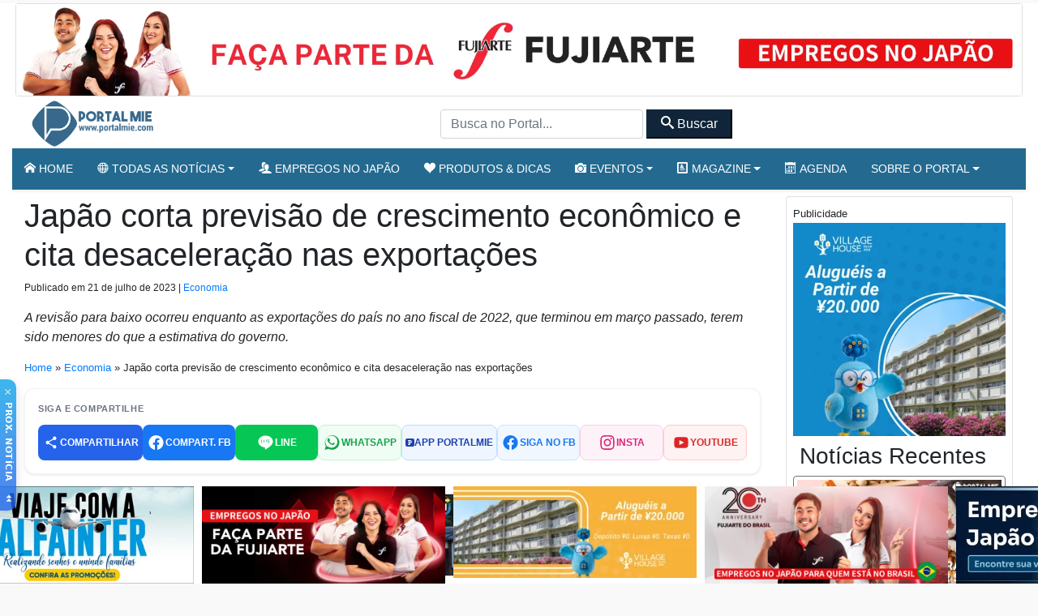

--- FILE ---
content_type: text/html; charset=UTF-8
request_url: https://portalmie.com/atualidade/2023/07/japao-corta-previsao-de-crescimento-economico-e-cita-desaceleracao-nas-exportacoes/
body_size: 22263
content:


<!DOCTYPE html>
<html lang="pt-BR">

<head>
<title>Japão corta previsão de crescimento econômico e cita desaceleração nas exportações – Portal Mie</title>
  <meta charset="utf-8">
  <meta http-equiv="X-UA-Compatible" content="IE=edge">
  <meta name="viewport" content="width=device-width, initial-scale=1, shrink-to-fit=no">
  <!--[if IE]><meta http-equiv="X-UA-Compatible" content="IE=edge" /><![endif]-->
  <meta charset="UTF-8">
  <meta property="fb:app_id" content="206591076137588">


  <link rel="preconnect" href="https://static.portalmie.com" crossorigin="anonymous">
<link rel="preconnect" href="https://i0.wp.com" crossorigin="anonymous">
<style id="jetpack-boost-critical-css">@media all{.parceiros{display:block;inline-size:100%}.parceiros .parceiro{display:block;line-height:0}.parceiros img.img-fluid{display:block;inline-size:100%;height:auto}.parceiros.rotativo_top{aspect-ratio:1260/117;max-width:1260px;margin-inline:auto}.parceiros.rotativo_top_mobile{aspect-ratio:700/140;margin-inline:auto}.parceiros.rotativo_gif{aspect-ratio:380/100;max-width:380px;width:100%;position:relative;overflow:hidden;margin-inline:auto;border:1px solid #ccc;box-sizing:border-box}.parceiros.sidebar{aspect-ratio:320/250;max-width:320px;margin-inline:auto}}@media all{*{box-sizing:border-box}html{font-family:sans-serif;line-height:1.15;-webkit-text-size-adjust:100%}article,header,main,nav,section{display:block}body{margin:0;font-family:-apple-system,BlinkMacSystemFont,"Segoe UI",Roboto,"Helvetica Neue",Arial,"Noto Sans",sans-serif,"Apple Color Emoji","Segoe UI Emoji","Segoe UI Symbol","Noto Color Emoji";font-size:1rem;font-weight:400;line-height:1.5;color:#212529;text-align:left;background-color:#fff}h1,h3,h6{margin-top:0;margin-bottom:.5rem}p{margin-top:0;margin-bottom:1rem}ul{margin-top:0;margin-bottom:1rem}ul ul{margin-bottom:0}small{font-size:80%}a{color:#007bff;text-decoration:none;background-color:transparent}img{vertical-align:middle;border-style:none}svg{overflow:hidden;vertical-align:middle}button{border-radius:0}button,input{margin:0;font-family:inherit;font-size:inherit;line-height:inherit}button,input{overflow:visible}button{text-transform:none}[type=button],[type=submit],button{-webkit-appearance:button}h1,h3,h6{margin-bottom:.5rem;font-weight:500;line-height:1.2}h1{font-size:2.5rem}h3{font-size:1.75rem}h6{font-size:1rem}.small,small{font-size:80%;font-weight:400}.img-fluid{max-width:100%;height:auto}.container{width:100%;padding-right:15px;padding-left:15px;margin-right:auto;margin-left:auto}@media (min-width:576px){.container{max-width:540px}}@media (min-width:768px){.container{max-width:720px}}@media (min-width:992px){.container{max-width:960px}}@media (min-width:1200px){.container{max-width:1140px}}.container-fluid{width:100%;padding-right:15px;padding-left:15px;margin-right:auto;margin-left:auto}@media (min-width:576px){.container{max-width:540px}}@media (min-width:768px){.container{max-width:720px}}@media (min-width:992px){.container{max-width:960px}}@media (min-width:1200px){.container{max-width:1140px}}.row{display:-ms-flexbox;display:flex;-ms-flex-wrap:wrap;flex-wrap:wrap;margin-right:-15px;margin-left:-15px}.col-12,.col-4,.col-md-3,.col-md-9{position:relative;width:100%;padding-right:15px;padding-left:15px}.col-4{-ms-flex:0 0 33.333333%;flex:0 0 33.333333%;max-width:33.333333%}.col-12{-ms-flex:0 0 100%;flex:0 0 100%;max-width:100%}@media (min-width:768px){.col-md-3{-ms-flex:0 0 25%;flex:0 0 25%;max-width:25%}.col-md-9{-ms-flex:0 0 75%;flex:0 0 75%;max-width:75%}}.form-control{display:block;width:100%;height:calc(1.5em + .75rem + 2px);padding:.375rem .75rem;font-size:1rem;font-weight:400;line-height:1.5;color:#495057;background-color:#fff;background-clip:padding-box;border:1px solid #ced4da;border-radius:.25rem}.form-control::-webkit-input-placeholder{color:#6c757d;opacity:1}.form-control::-moz-placeholder{color:#6c757d;opacity:1}.form-control:-ms-input-placeholder{color:#6c757d;opacity:1}.form-control::-ms-input-placeholder{color:#6c757d;opacity:1}.form-control::placeholder{color:#6c757d;opacity:1}.btn{display:inline-block;font-weight:400;color:#212529;text-align:center;vertical-align:middle;background-color:transparent;border:1px solid transparent;padding:.375rem .75rem;font-size:1rem;line-height:1.5;border-radius:.25rem}.btn-primary{color:#fff;background-color:#007bff;border-color:#007bff}.btn-secondary{color:#fff;background-color:#6c757d;border-color:#6c757d}.btn-dark{color:#fff;background-color:#343a40;border-color:#343a40}.btn-outline-primary{color:#007bff;border-color:#007bff}.btn-lg{padding:.5rem 1rem;font-size:1.25rem;line-height:1.5;border-radius:.3rem}.btn-sm{padding:.25rem .5rem;font-size:.875rem;line-height:1.5;border-radius:.2rem}.btn-block{display:block;width:100%}.collapse:not(.show){display:none}.dropdown{position:relative}.dropdown-toggle{white-space:nowrap}.dropdown-toggle::after{display:inline-block;margin-left:.255em;vertical-align:.255em;content:"";border-top:.3em solid;border-right:.3em solid transparent;border-bottom:0;border-left:.3em solid transparent}.dropdown-menu{position:absolute;top:100%;left:0;z-index:1000;display:none;float:left;min-width:10rem;padding:.5rem 0;margin:.125rem 0 0;font-size:1rem;color:#212529;text-align:left;list-style:none;background-color:#fff;background-clip:padding-box;border:1px solid rgba(0,0,0,.15);border-radius:.25rem}.dropdown-item{display:block;width:100%;padding:.25rem 1.5rem;clear:both;font-weight:400;color:#212529;text-align:inherit;white-space:nowrap;background-color:transparent;border:0}.nav{display:-ms-flexbox;display:flex;-ms-flex-wrap:wrap;flex-wrap:wrap;padding-left:0;margin-bottom:0;list-style:none}.nav-link{display:block;padding:.5rem 1rem}.navbar{position:relative;display:-ms-flexbox;display:flex;-ms-flex-wrap:wrap;flex-wrap:wrap;-ms-flex-align:center;align-items:center;-ms-flex-pack:justify;justify-content:space-between;padding:.5rem 1rem}.navbar .container{display:-ms-flexbox;display:flex;-ms-flex-wrap:wrap;flex-wrap:wrap;-ms-flex-align:center;align-items:center;-ms-flex-pack:justify;justify-content:space-between}.navbar-brand{display:inline-block;padding-top:.3125rem;padding-bottom:.3125rem;margin-right:1rem;font-size:1.25rem;line-height:inherit;white-space:nowrap}.navbar-nav{display:-ms-flexbox;display:flex;-ms-flex-direction:column;flex-direction:column;padding-left:0;margin-bottom:0;list-style:none}.navbar-nav .nav-link{padding-right:0;padding-left:0}.navbar-nav .dropdown-menu{position:static;float:none}.navbar-collapse{-ms-flex-preferred-size:100%;flex-basis:100%;-ms-flex-positive:1;flex-grow:1;-ms-flex-align:center;align-items:center}.navbar-toggler{padding:.25rem .75rem;font-size:1.25rem;line-height:1;background-color:transparent;border:1px solid transparent;border-radius:.25rem}@media (max-width:767.98px){.navbar-expand-md>.container{padding-right:0;padding-left:0}}@media (min-width:768px){.navbar-expand-md{-ms-flex-flow:row nowrap;flex-flow:row nowrap;-ms-flex-pack:start;justify-content:flex-start}.navbar-expand-md .navbar-nav{-ms-flex-direction:row;flex-direction:row}.navbar-expand-md .navbar-nav .dropdown-menu{position:absolute}.navbar-expand-md .navbar-nav .nav-link{padding-right:.5rem;padding-left:.5rem}.navbar-expand-md>.container{-ms-flex-wrap:nowrap;flex-wrap:nowrap}.navbar-expand-md .navbar-collapse{display:-ms-flexbox!important;display:flex!important;-ms-flex-preferred-size:auto;flex-basis:auto}}@media (max-width:991.98px){.navbar-expand-lg>.container{padding-right:0;padding-left:0}}@media (min-width:992px){.navbar-expand-lg{-ms-flex-flow:row nowrap;flex-flow:row nowrap;-ms-flex-pack:start;justify-content:flex-start}.navbar-expand-lg>.container{-ms-flex-wrap:nowrap;flex-wrap:nowrap}.navbar-expand-lg .navbar-toggler{display:none}}.navbar-light .navbar-brand{color:rgba(0,0,0,.9)}.navbar-light .navbar-toggler{color:rgba(0,0,0,.5);border-color:rgba(0,0,0,.1)}.navbar-dark .navbar-nav .nav-link{color:rgba(255,255,255,.5)}.card{position:relative;display:-ms-flexbox;display:flex;-ms-flex-direction:column;flex-direction:column;min-width:0;word-wrap:break-word;background-color:#fff;background-clip:border-box;border:1px solid rgba(0,0,0,.125);border-radius:.25rem}.bg-primary{background-color:#007bff}.border-top{border-top:1px solid #dee2e6!important}.d-none{display:none!important}.d-block{display:block!important}.d-flex{display:-ms-flexbox!important;display:flex!important}@media (min-width:576px){.d-sm-none{display:none!important}}@media (min-width:768px){.d-md-none{display:none!important}.d-md-block{display:block!important}.d-md-flex{display:-ms-flexbox!important;display:flex!important}}@media (min-width:992px){.d-lg-block{display:block!important}}.flex-row{-ms-flex-direction:row!important;flex-direction:row!important}.flex-grow-1{-ms-flex-positive:1!important;flex-grow:1!important}.flex-shrink-0{-ms-flex-negative:0!important;flex-shrink:0!important}.justify-content-center{-ms-flex-pack:center!important;justify-content:center!important}.justify-content-between{-ms-flex-pack:justify!important;justify-content:space-between!important}.align-items-center{-ms-flex-align:center!important;align-items:center!important}.position-relative{position:relative!important}.shadow-sm{box-shadow:0 .125rem .25rem rgba(0,0,0,.075)!important}.w-100{width:100%!important}.m-0{margin:0!important}.mx-0{margin-right:0!important}.mx-0{margin-left:0!important}.m-1{margin:.25rem!important}.mt-1,.my-1{margin-top:.25rem!important}.my-1{margin-bottom:.25rem!important}.mt-2,.my-2{margin-top:.5rem!important}.mx-2{margin-right:.5rem!important}.mb-2,.my-2{margin-bottom:.5rem!important}.mx-2{margin-left:.5rem!important}.my-3{margin-top:1rem!important}.mb-3,.my-3{margin-bottom:1rem!important}.my-4{margin-top:1.5rem!important}.mr-4{margin-right:1.5rem!important}.mb-4,.my-4{margin-bottom:1.5rem!important}.mb-5{margin-bottom:3rem!important}.p-0{padding:0!important}.px-0{padding-right:0!important}.px-0{padding-left:0!important}.p-1{padding:.25rem!important}.py-1{padding-top:.25rem!important}.px-1{padding-right:.25rem!important}.py-1{padding-bottom:.25rem!important}.px-1{padding-left:.25rem!important}.py-2{padding-top:.5rem!important}.px-2{padding-right:.5rem!important}.py-2{padding-bottom:.5rem!important}.px-2{padding-left:.5rem!important}.px-3{padding-right:1rem!important}.px-3{padding-left:1rem!important}.text-center{text-align:center!important}.text-white{color:#fff!important}}@media all{@font-face{font-family:icomoon;font-weight:400;font-style:normal;font-display:swap}[class^=icon-]{font-family:icomoon!important;speak:never;font-style:normal;font-weight:400;font-variant:normal;text-transform:none;line-height:1;-webkit-font-smoothing:antialiased;-moz-osx-font-smoothing:grayscale}.icon-home:before{content:""}.icon-camera:before{content:""}.icon-profile:before{content:""}.icon-calendar:before{content:""}.icon-users:before{content:""}.icon-search:before{content:""}.icon-accessibility:before{content:""}.icon-menu2:before{content:""}.icon-sphere:before{content:""}.icon-heart:before{content:""}.icon-play3:before{content:""}.icon-volume-high:before{content:""}.icon-mail4:before{content:""}html{scrollbar-gutter:stable both-edges}.social-desktop{gap:1rem;height:41px;overflow:hidden}.fb-slot--desktop,.fb-slot--mobile{width:120px;height:41px;overflow:hidden}nav.navegacao-principal.navbar.navbar-expand-lg>.container{padding-left:15px!important;padding-right:15px!important}body,html{font-family:-apple-system,BlinkMacSystemFont,"Segoe UI",Roboto,"Helvetica Neue",Arial,"Noto Sans",sans-serif,"Apple Color Emoji","Segoe UI Emoji","Segoe UI Symbol","Noto Color Emoji";-webkit-font-smoothing:antialiased;-moz-osx-font-smoothing:grayscale}.bg-primary{background:#246a90!important}.btn-primary{color:#fff;background-color:#246a90!important;border-color:#246a90!important}.btn-outline-primary{color:#246a90!important;border-color:#246a90!important}.btn-secondary{color:#fff;background-color:#102539!important;border-color:#102539!important}body{background:#f9f9f9!important}.miniaturas h6{font-size:16px;font-weight:500;margin-bottom:5px}.miniaturas h6 a{color:#000}input.form-control.form-header.customfilter{display:inline;width:250px;height:36px}.miniaturas.card{border:1px solid #737272}.elementor_mainmenu{padding:0 0;background-color:#fff}.navbar-expand-md .navbar-nav .dropdown-menu{position:absolute;z-index:100000}.conteudo .aligncenter{display:block;margin:0 auto}.conteudo img{max-width:100%;height:auto}.wp-caption{max-width:100%}.post-detalhes,.size-full,.wp-caption{max-width:100%}.conteudo{font-size:1.45rem;margin-bottom:30px!important}.conteudo .size-full{border:2px solid #000}.updated{font-size:12px;color:333}.conteudo img{border:1px solid #ccc}@media (max-width:640.98px){.hide-for-small{display:none}}iframe{max-width:100%;width:100%;height:auto;min-height:350px}header{z-index:1}.elementor_mainmenu{padding:0 0}.elementor_mainmenu .nav-item a{text-transform:uppercase;text-decoration:none!important;font-size:14px;font-weight:500;padding:10px 22px}.elementor_mainmenu .navbar-nav .nav-link{padding:0 15px;line-height:35px}.navbar-dark .navbar-nav .nav-link{color:#fff}.elementor_mainmenu .navbar-collapse .dropdown-item{line-height:25px!important;border-bottom:1px solid #ddd;font-size:13px!important}.navegacao-principal .container{display:flex;align-items:center;justify-content:space-between}#pm-brand{display:inline-flex;align-items:center;margin-right:auto}.portal-logo{width:166px;height:auto;aspect-ratio:166/60;display:block}.navegacao-principal{min-height:60px}body.boxed #page-content-wrapper{background:#fff}@media (min-width:1200px){.container{max-width:1240px}body.boxed #page-content-wrapper{max-width:1300px;margin:auto auto;min-width:1140px!important;padding:0 15px;background:#fff}}@media (min-width:576px) and (max-width:1199.98px){.container{max-width:100%}.elementor_mainmenu .navbar-nav .nav-link{padding:0 10px;line-height:35px}}@media (max-width:575.98px){#page-content-wrapper{overflow:hidden!important}.elementor_header{border-bottom:1px solid #dee2e6!important}h1{font-size:35px!important;font-weight:700}h6{font-size:16px!important}}.next-article a{font-size:11px;color:#fff!important;background-color:#1a1a1a!important;height:100%}#audio-player{background-color:#222;color:#fff;padding:10px}.amplitude-play-pause{background:0 0;border:none;color:#fff;font-size:30px}.amplitude_mute{background:0 0;border:none;color:#fff;font-size:30px}.amplitude-speed{background:0 0;border:none;color:#fff;font-size:14px}.progress-container{flex-grow:1;margin:0 10px}.time-display{font-size:10px}.playlist{max-height:200px;overflow-y:auto;background-color:#333;color:#fff}.velocidade{vertical-align:top;margin-top:3px;font-size:12px}.menu-mobile{padding:10px;border-radius:10px;box-shadow:0 4px 8px rgba(0,0,0,.1)}.menu-mobile-item-wrapper{position:relative;padding-bottom:100%;height:0;overflow:hidden;border-radius:8px;margin-bottom:15px;box-shadow:0 3px 6px rgba(0,0,0,.6)}.menu-mobile-item{position:absolute;top:0;left:0;width:100%;height:100%;display:flex;flex-direction:column;justify-content:center;align-items:center;text-align:center;padding:10px;font-weight:600;border-radius:8px}.menu-mobile-item i{font-size:2.5rem;margin-bottom:10px}.menu-mobile-item span{font-size:.9rem;line-height:1.2}.estilo-gradiente .menu-mobile-item{color:#fff;text-shadow:0 1px 3px rgba(0,0,0,.4)}.estilo-gradiente .menu-mobile-item:before{content:"";position:absolute;top:0;left:0;width:100%;height:100%;background:inherit;opacity:.85;border-radius:8px}.estilo-gradiente .menu-mobile-item-1{background:linear-gradient(135deg,#ff0080,#7928ca)}.estilo-gradiente .menu-mobile-item-2{background:linear-gradient(135deg,#00c6ff,#0072ff)}.estilo-gradiente .menu-mobile-item-3{background:linear-gradient(135deg,#13ef93,#007849)}.estilo-gradiente .menu-mobile-item-4{background:linear-gradient(135deg,#fdbb2d,#22c55e)}.estilo-gradiente .menu-mobile-item-5{background:linear-gradient(135deg,#f1f900,#ff9203)}.estilo-gradiente .menu-mobile-item-6{background:linear-gradient(135deg,#ee0979,#ff6a00)}.estilo-gradiente .menu-mobile-item-7{background:linear-gradient(135deg,#6dd5ed,#2193b0)}.estilo-gradiente .menu-mobile-item-8{background:linear-gradient(135deg,#ffd3a5,#fd6585)}.estilo-gradiente .menu-mobile-item-9{background:linear-gradient(135deg,#c21500,#ffc500)}.estilo-gradiente .menu-mobile-item-10{background:linear-gradient(135deg,#040202,#11007c)}.estilo-gradiente .menu-mobile-item-11{background:linear-gradient(135deg,#040202,#11007c)}.estilo-gradiente .menu-mobile-item>*{position:relative;z-index:1}.pm-nudge-vertical{position:fixed;left:0;top:65%;z-index:9999;width:20px;padding:8px 4px 4px;border:0;background:linear-gradient(180deg,#0ea5e9,#2563eb);color:#fff;border-radius:0 10px 10px 0;box-shadow:0 4px 12px rgba(0,0,0,.18);opacity:.8}.pm-nudge-vertical .pm-nudge-close{position:absolute;left:5px;top:4px;font-size:16px;opacity:.75}.pm-nudge-vertical .pm-nudge-text{writing-mode:vertical-rl;text-orientation:mixed;font:600 11px/1.1 system-ui,-apple-system,"Segoe UI",Roboto,Arial,sans-serif;letter-spacing:.5px;text-transform:uppercase;margin:6px auto;margin-top:20px}.pm-nudge-vertical .pm-nudge-chevrons{display:block;width:18px;height:18px;margin:0 0 0-2px;fill:#fff}}</style>
<!-- Otimização dos mecanismos de pesquisa pelo Rank Math PRO - https://rankmath.com/ -->
<meta name="description" content="A revisão para baixo ocorreu enquanto as exportações do país no ano fiscal de 2022, que terminou em março passado, terem sido menores do que a estimativa do governo."/>
<meta name="robots" content="follow, index, max-snippet:-1, max-video-preview:-1, max-image-preview:large"/>
<link rel="canonical" href="https://portalmie.com/atualidade/2023/07/japao-corta-previsao-de-crescimento-economico-e-cita-desaceleracao-nas-exportacoes/" />
<meta property="og:locale" content="pt_BR" />
<meta property="og:type" content="article" />
<meta property="og:title" content="Japão corta previsão de crescimento econômico e cita desaceleração nas exportações – Portal Mie" />
<meta property="og:description" content="A revisão para baixo ocorreu enquanto as exportações do país no ano fiscal de 2022, que terminou em março passado, terem sido menores do que a estimativa do governo." />
<meta property="og:url" content="https://portalmie.com/atualidade/2023/07/japao-corta-previsao-de-crescimento-economico-e-cita-desaceleracao-nas-exportacoes/" />
<meta property="og:site_name" content="Portal Mie" />
<meta property="article:publisher" content="https://www.facebook.com/portalmiejapao/" />
<meta property="article:author" content="https://www.facebook.com/portalmiejapan" />
<meta property="article:tag" content="crescimento economico" />
<meta property="article:tag" content="Economia" />
<meta property="article:tag" content="iene" />
<meta property="article:tag" content="japao" />
<meta property="article:section" content="Economia" />
<meta property="og:image" content="https://i0.wp.com/portalmie.com/wp-content/uploads/2023/07/iene-21-jul-2023.jpg" />
<meta property="og:image:secure_url" content="https://i0.wp.com/portalmie.com/wp-content/uploads/2023/07/iene-21-jul-2023.jpg" />
<meta property="og:image:width" content="1000" />
<meta property="og:image:height" content="524" />
<meta property="og:image:alt" content="Japão corta previsão de crescimento econômico e cita desaceleração nas exportações" />
<meta property="og:image:type" content="image/jpeg" />
<meta property="article:published_time" content="2023-07-21T10:15:30+09:00" />
<meta name="twitter:card" content="summary_large_image" />
<meta name="twitter:title" content="Japão corta previsão de crescimento econômico e cita desaceleração nas exportações – Portal Mie" />
<meta name="twitter:description" content="A revisão para baixo ocorreu enquanto as exportações do país no ano fiscal de 2022, que terminou em março passado, terem sido menores do que a estimativa do governo." />
<meta name="twitter:site" content="@portalmiejp" />
<meta name="twitter:creator" content="@portalmiejp" />
<meta name="twitter:image" content="https://i0.wp.com/portalmie.com/wp-content/uploads/2023/07/iene-21-jul-2023.jpg" />
<meta name="twitter:label1" content="Escrito por" />
<meta name="twitter:data1" content="Notícias Portal Mie" />
<meta name="twitter:label2" content="Tempo para leitura" />
<meta name="twitter:data2" content="Menos de um minuto" />
<script type="application/ld+json" class="rank-math-schema-pro">{"@context":"https://schema.org","@graph":[{"@type":"Organization","@id":"https://portalmie.com/#organization","name":"Portal Mie","url":"https://portalmie.com","sameAs":["https://www.facebook.com/portalmiejapao/","https://twitter.com/portalmiejp"],"logo":{"@type":"ImageObject","@id":"https://portalmie.com/#logo","url":"https://portalmie.com/wp-content/uploads/2025/08/portalmie.com_.png","contentUrl":"https://portalmie.com/wp-content/uploads/2025/08/portalmie.com_.png","caption":"Portal Mie","inLanguage":"pt-BR","width":"512","height":"512"},"description":"O Portal Mie \u00e9 o maior portal de not\u00edcias e informa\u00e7\u00f5es para a comunidade brasileira no Jap\u00e3o. Desde 2005, publica diariamente de 18 a 25 mat\u00e9rias sobre atualidades, pol\u00edcia, tempo, economia, cultura e eventos da comunidade. Al\u00e9m da \u00e1rea de not\u00edcias, o Portal Mie cobre acontecimentos locais com reportagens em texto e fotos, divulga eventos culturais e comunit\u00e1rios e \u00e9 refer\u00eancia para quem busca informa\u00e7\u00e3o confi\u00e1vel em portugu\u00eas no Jap\u00e3o. Nosso objetivo \u00e9 oferecer conte\u00fado de qualidade, atualizado em tempo real e otimizado para SEO, fortalecendo a presen\u00e7a da comunidade brasileira e latina no Jap\u00e3o.","legalName":"Portal Mie","foundingDate":"2005-04-01"},{"@type":"WebSite","@id":"https://portalmie.com/#website","url":"https://portalmie.com","name":"Portal Mie","alternateName":"Portalmie","publisher":{"@id":"https://portalmie.com/#organization"},"inLanguage":"pt-BR"},{"@type":"ImageObject","@id":"https://i0.wp.com/portalmie.com/wp-content/uploads/2023/07/iene-21-jul-2023.jpg?fit=1000%2C524&amp;ssl=1","url":"https://i0.wp.com/portalmie.com/wp-content/uploads/2023/07/iene-21-jul-2023.jpg?fit=1000%2C524&amp;ssl=1","width":"1000","height":"524","inLanguage":"pt-BR"},{"@type":"BreadcrumbList","@id":"https://portalmie.com/atualidade/2023/07/japao-corta-previsao-de-crescimento-economico-e-cita-desaceleracao-nas-exportacoes/#breadcrumb","itemListElement":[{"@type":"ListItem","position":"1","item":{"@id":"https://portalmie.com","name":"Home"}},{"@type":"ListItem","position":"2","item":{"@id":"https://portalmie.com/category/atualidade/noticias-do-japao/economia/","name":"Economia"}},{"@type":"ListItem","position":"3","item":{"@id":"https://portalmie.com/atualidade/2023/07/japao-corta-previsao-de-crescimento-economico-e-cita-desaceleracao-nas-exportacoes/","name":"Jap\u00e3o corta previs\u00e3o de crescimento econ\u00f4mico e cita desacelera\u00e7\u00e3o nas exporta\u00e7\u00f5es"}}]},{"@type":"WebPage","@id":"https://portalmie.com/atualidade/2023/07/japao-corta-previsao-de-crescimento-economico-e-cita-desaceleracao-nas-exportacoes/#webpage","url":"https://portalmie.com/atualidade/2023/07/japao-corta-previsao-de-crescimento-economico-e-cita-desaceleracao-nas-exportacoes/","name":"Jap\u00e3o corta previs\u00e3o de crescimento econ\u00f4mico e cita desacelera\u00e7\u00e3o nas exporta\u00e7\u00f5es \u2013 Portal Mie","datePublished":"2023-07-21T10:15:30+09:00","dateModified":"2023-07-21T10:15:30+09:00","isPartOf":{"@id":"https://portalmie.com/#website"},"primaryImageOfPage":{"@id":"https://i0.wp.com/portalmie.com/wp-content/uploads/2023/07/iene-21-jul-2023.jpg?fit=1000%2C524&amp;ssl=1"},"inLanguage":"pt-BR","breadcrumb":{"@id":"https://portalmie.com/atualidade/2023/07/japao-corta-previsao-de-crescimento-economico-e-cita-desaceleracao-nas-exportacoes/#breadcrumb"}},{"@type":"Person","@id":"https://portalmie.com/author/viviane-nohara/","name":"Not\u00edcias Portal Mie","url":"https://portalmie.com/author/viviane-nohara/","image":{"@type":"ImageObject","@id":"https://secure.gravatar.com/avatar/c3d7ad4b038074b0878a0b463ce39c3110147c8aa6a62c0c642b16d5bdf1c6b2?s=96&amp;d=mm&amp;r=g","url":"https://secure.gravatar.com/avatar/c3d7ad4b038074b0878a0b463ce39c3110147c8aa6a62c0c642b16d5bdf1c6b2?s=96&amp;d=mm&amp;r=g","caption":"Not\u00edcias Portal Mie","inLanguage":"pt-BR"},"sameAs":["https://portalmie.com/","https://www.facebook.com/portalmiejapan","https://www.facebook.com/portalmiejapan"],"worksFor":{"@id":"https://portalmie.com/#organization"}},{"@type":"NewsArticle","headline":"Jap\u00e3o corta previs\u00e3o de crescimento econ\u00f4mico e cita desacelera\u00e7\u00e3o nas exporta\u00e7\u00f5es \u2013 Portal Mie","datePublished":"2023-07-21T10:15:30+09:00","dateModified":"2023-07-21T10:15:30+09:00","articleSection":"Economia","author":{"@id":"https://portalmie.com/author/viviane-nohara/","name":"Not\u00edcias Portal Mie"},"publisher":{"@id":"https://portalmie.com/#organization"},"description":"A revis\u00e3o para baixo ocorreu enquanto as exporta\u00e7\u00f5es do pa\u00eds no ano fiscal de 2022, que terminou em mar\u00e7o passado, terem sido menores do que a estimativa do governo.","name":"Jap\u00e3o corta previs\u00e3o de crescimento econ\u00f4mico e cita desacelera\u00e7\u00e3o nas exporta\u00e7\u00f5es \u2013 Portal Mie","@id":"https://portalmie.com/atualidade/2023/07/japao-corta-previsao-de-crescimento-economico-e-cita-desaceleracao-nas-exportacoes/#richSnippet","isPartOf":{"@id":"https://portalmie.com/atualidade/2023/07/japao-corta-previsao-de-crescimento-economico-e-cita-desaceleracao-nas-exportacoes/#webpage"},"image":{"@id":"https://i0.wp.com/portalmie.com/wp-content/uploads/2023/07/iene-21-jul-2023.jpg?fit=1000%2C524&amp;ssl=1"},"inLanguage":"pt-BR","mainEntityOfPage":{"@id":"https://portalmie.com/atualidade/2023/07/japao-corta-previsao-de-crescimento-economico-e-cita-desaceleracao-nas-exportacoes/#webpage"},"speakable":{"@type":"SpeakableSpecification","cssSelector":["h1.entry-title",".resumo",".lead",".intro"]}}]}</script>
<!-- /Plugin de SEO Rank Math para WordPress -->

<link rel='dns-prefetch' href='//static.portalmie.com' />
<link rel='dns-prefetch' href='//stats.wp.com' />
<link rel='preconnect' href='//i0.wp.com' />
<style id='wp-img-auto-sizes-contain-inline-css' type='text/css'>
img:is([sizes=auto i],[sizes^="auto," i]){contain-intrinsic-size:3000px 1500px}
/*# sourceURL=wp-img-auto-sizes-contain-inline-css */
</style>
<style id='classic-theme-styles-inline-css' type='text/css'>
/*! This file is auto-generated */
.wp-block-button__link{color:#fff;background-color:#32373c;border-radius:9999px;box-shadow:none;text-decoration:none;padding:calc(.667em + 2px) calc(1.333em + 2px);font-size:1.125em}.wp-block-file__button{background:#32373c;color:#fff;text-decoration:none}
/*# sourceURL=/wp-includes/css/classic-themes.min.css */
</style>
<noscript><link rel='stylesheet' id='painelShorcodes-css' href='https://static.portalmie.com/wp-content/plugins/painelShortcodes/style_Shortcodes.css?ver=1681778381' type='text/css' media='all' />
</noscript><link data-media="all" onload="this.media=this.dataset.media; delete this.dataset.media; this.removeAttribute( &apos;onload&apos; );" rel='stylesheet' id='painelShorcodes-css' href='https://static.portalmie.com/wp-content/plugins/painelShortcodes/style_Shortcodes.css?ver=1681778381' type='text/css' media="not all" />
<noscript><link rel='stylesheet' id='bpp-estilos-css' href='https://static.portalmie.com/wp-content/plugins/parceiros_portalmie/css/bpp_estilos.css?ver=1755598351' type='text/css' media='all' />
</noscript><link data-media="all" onload="this.media=this.dataset.media; delete this.dataset.media; this.removeAttribute( &apos;onload&apos; );" rel='stylesheet' id='bpp-estilos-css' href='https://static.portalmie.com/wp-content/plugins/parceiros_portalmie/css/bpp_estilos.css?ver=1755598351' type='text/css' media="not all" />
<noscript><link rel='stylesheet' id='bootstrap-portal-css' href='https://static.portalmie.com/wp-content/themes/portal_2025/scripts/css/_bootstrap.css?ver=1754094979' type='text/css' media='all' />
</noscript><link data-media="all" onload="this.media=this.dataset.media; delete this.dataset.media; this.removeAttribute( &apos;onload&apos; );" rel='stylesheet' id='bootstrap-portal-css' href='https://static.portalmie.com/wp-content/themes/portal_2025/scripts/css/_bootstrap.css?ver=1754094979' type='text/css' media="not all" />
<noscript><link rel='stylesheet' id='estilo_geral-css' href='https://static.portalmie.com/wp-content/themes/portal_2025/scripts/css/portalmie.css?ver=1763949298' type='text/css' media='all' />
</noscript><link data-media="all" onload="this.media=this.dataset.media; delete this.dataset.media; this.removeAttribute( &apos;onload&apos; );" rel='stylesheet' id='estilo_geral-css' href='https://static.portalmie.com/wp-content/themes/portal_2025/scripts/css/portalmie.css?ver=1763949298' type='text/css' media="not all" />
<noscript><link rel='stylesheet' id='pm-social-css' href='https://static.portalmie.com/wp-content/themes/portal_2025/scripts/css/pm-social.css?ver=1769756638' type='text/css' media='all' />
</noscript><link data-media="all" onload="this.media=this.dataset.media; delete this.dataset.media; this.removeAttribute( &apos;onload&apos; );" rel='stylesheet' id='pm-social-css' href='https://static.portalmie.com/wp-content/themes/portal_2025/scripts/css/pm-social.css?ver=1769756638' type='text/css' media="not all" />
<link rel='shortlink' href='https://portalmie.com/?p=500077' />
	<style>img#wpstats{display:none}</style>
		<link rel="icon" href="https://i0.wp.com/portalmie.com/wp-content/uploads/2021/11/cropped-portal-mie-logo.jpg?fit=32%2C32&#038;ssl=1" sizes="32x32" />
<link rel="icon" href="https://i0.wp.com/portalmie.com/wp-content/uploads/2021/11/cropped-portal-mie-logo.jpg?fit=192%2C192&#038;ssl=1" sizes="192x192" />
<link rel="apple-touch-icon" href="https://i0.wp.com/portalmie.com/wp-content/uploads/2021/11/cropped-portal-mie-logo.jpg?fit=180%2C180&#038;ssl=1" />
<meta name="msapplication-TileImage" content="https://i0.wp.com/portalmie.com/wp-content/uploads/2021/11/cropped-portal-mie-logo.jpg?fit=270%2C270&#038;ssl=1" />


      <meta http-equiv="refresh" content="450" />
  


  <meta name="google-site-verification" content="xr5EpOGUl5hAxN-de2RAKfSNT9KyX9GSTcr-9DQ4hH0" />

  <!-- Google Tag Manager -->
  <script>
    (function(w, d, s, l, i) {
      w[l] = w[l] || [];
      w[l].push({
        'gtm.start': new Date().getTime(),
        event: 'gtm.js'
      });
      var f = d.getElementsByTagName(s)[0],
        j = d.createElement(s),
        dl = l != 'dataLayer' ? '&l=' + l : '';
      j.async = true;
      j.src =
        'https://www.googletagmanager.com/gtm.js?id=' + i + dl;
      f.parentNode.insertBefore(j, f);
    })(window, document, 'script', 'dataLayer', 'GTM-NVNZJ83');
  </script>
  <!-- End Google Tag Manager -->





<style id='global-styles-inline-css' type='text/css'>
:root{--wp--preset--aspect-ratio--square: 1;--wp--preset--aspect-ratio--4-3: 4/3;--wp--preset--aspect-ratio--3-4: 3/4;--wp--preset--aspect-ratio--3-2: 3/2;--wp--preset--aspect-ratio--2-3: 2/3;--wp--preset--aspect-ratio--16-9: 16/9;--wp--preset--aspect-ratio--9-16: 9/16;--wp--preset--color--black: #000000;--wp--preset--color--cyan-bluish-gray: #abb8c3;--wp--preset--color--white: #ffffff;--wp--preset--color--pale-pink: #f78da7;--wp--preset--color--vivid-red: #cf2e2e;--wp--preset--color--luminous-vivid-orange: #ff6900;--wp--preset--color--luminous-vivid-amber: #fcb900;--wp--preset--color--light-green-cyan: #7bdcb5;--wp--preset--color--vivid-green-cyan: #00d084;--wp--preset--color--pale-cyan-blue: #8ed1fc;--wp--preset--color--vivid-cyan-blue: #0693e3;--wp--preset--color--vivid-purple: #9b51e0;--wp--preset--gradient--vivid-cyan-blue-to-vivid-purple: linear-gradient(135deg,rgb(6,147,227) 0%,rgb(155,81,224) 100%);--wp--preset--gradient--light-green-cyan-to-vivid-green-cyan: linear-gradient(135deg,rgb(122,220,180) 0%,rgb(0,208,130) 100%);--wp--preset--gradient--luminous-vivid-amber-to-luminous-vivid-orange: linear-gradient(135deg,rgb(252,185,0) 0%,rgb(255,105,0) 100%);--wp--preset--gradient--luminous-vivid-orange-to-vivid-red: linear-gradient(135deg,rgb(255,105,0) 0%,rgb(207,46,46) 100%);--wp--preset--gradient--very-light-gray-to-cyan-bluish-gray: linear-gradient(135deg,rgb(238,238,238) 0%,rgb(169,184,195) 100%);--wp--preset--gradient--cool-to-warm-spectrum: linear-gradient(135deg,rgb(74,234,220) 0%,rgb(151,120,209) 20%,rgb(207,42,186) 40%,rgb(238,44,130) 60%,rgb(251,105,98) 80%,rgb(254,248,76) 100%);--wp--preset--gradient--blush-light-purple: linear-gradient(135deg,rgb(255,206,236) 0%,rgb(152,150,240) 100%);--wp--preset--gradient--blush-bordeaux: linear-gradient(135deg,rgb(254,205,165) 0%,rgb(254,45,45) 50%,rgb(107,0,62) 100%);--wp--preset--gradient--luminous-dusk: linear-gradient(135deg,rgb(255,203,112) 0%,rgb(199,81,192) 50%,rgb(65,88,208) 100%);--wp--preset--gradient--pale-ocean: linear-gradient(135deg,rgb(255,245,203) 0%,rgb(182,227,212) 50%,rgb(51,167,181) 100%);--wp--preset--gradient--electric-grass: linear-gradient(135deg,rgb(202,248,128) 0%,rgb(113,206,126) 100%);--wp--preset--gradient--midnight: linear-gradient(135deg,rgb(2,3,129) 0%,rgb(40,116,252) 100%);--wp--preset--font-size--small: 13px;--wp--preset--font-size--medium: 20px;--wp--preset--font-size--large: 36px;--wp--preset--font-size--x-large: 42px;--wp--preset--spacing--20: 0.44rem;--wp--preset--spacing--30: 0.67rem;--wp--preset--spacing--40: 1rem;--wp--preset--spacing--50: 1.5rem;--wp--preset--spacing--60: 2.25rem;--wp--preset--spacing--70: 3.38rem;--wp--preset--spacing--80: 5.06rem;--wp--preset--shadow--natural: 6px 6px 9px rgba(0, 0, 0, 0.2);--wp--preset--shadow--deep: 12px 12px 50px rgba(0, 0, 0, 0.4);--wp--preset--shadow--sharp: 6px 6px 0px rgba(0, 0, 0, 0.2);--wp--preset--shadow--outlined: 6px 6px 0px -3px rgb(255, 255, 255), 6px 6px rgb(0, 0, 0);--wp--preset--shadow--crisp: 6px 6px 0px rgb(0, 0, 0);}:where(.is-layout-flex){gap: 0.5em;}:where(.is-layout-grid){gap: 0.5em;}body .is-layout-flex{display: flex;}.is-layout-flex{flex-wrap: wrap;align-items: center;}.is-layout-flex > :is(*, div){margin: 0;}body .is-layout-grid{display: grid;}.is-layout-grid > :is(*, div){margin: 0;}:where(.wp-block-columns.is-layout-flex){gap: 2em;}:where(.wp-block-columns.is-layout-grid){gap: 2em;}:where(.wp-block-post-template.is-layout-flex){gap: 1.25em;}:where(.wp-block-post-template.is-layout-grid){gap: 1.25em;}.has-black-color{color: var(--wp--preset--color--black) !important;}.has-cyan-bluish-gray-color{color: var(--wp--preset--color--cyan-bluish-gray) !important;}.has-white-color{color: var(--wp--preset--color--white) !important;}.has-pale-pink-color{color: var(--wp--preset--color--pale-pink) !important;}.has-vivid-red-color{color: var(--wp--preset--color--vivid-red) !important;}.has-luminous-vivid-orange-color{color: var(--wp--preset--color--luminous-vivid-orange) !important;}.has-luminous-vivid-amber-color{color: var(--wp--preset--color--luminous-vivid-amber) !important;}.has-light-green-cyan-color{color: var(--wp--preset--color--light-green-cyan) !important;}.has-vivid-green-cyan-color{color: var(--wp--preset--color--vivid-green-cyan) !important;}.has-pale-cyan-blue-color{color: var(--wp--preset--color--pale-cyan-blue) !important;}.has-vivid-cyan-blue-color{color: var(--wp--preset--color--vivid-cyan-blue) !important;}.has-vivid-purple-color{color: var(--wp--preset--color--vivid-purple) !important;}.has-black-background-color{background-color: var(--wp--preset--color--black) !important;}.has-cyan-bluish-gray-background-color{background-color: var(--wp--preset--color--cyan-bluish-gray) !important;}.has-white-background-color{background-color: var(--wp--preset--color--white) !important;}.has-pale-pink-background-color{background-color: var(--wp--preset--color--pale-pink) !important;}.has-vivid-red-background-color{background-color: var(--wp--preset--color--vivid-red) !important;}.has-luminous-vivid-orange-background-color{background-color: var(--wp--preset--color--luminous-vivid-orange) !important;}.has-luminous-vivid-amber-background-color{background-color: var(--wp--preset--color--luminous-vivid-amber) !important;}.has-light-green-cyan-background-color{background-color: var(--wp--preset--color--light-green-cyan) !important;}.has-vivid-green-cyan-background-color{background-color: var(--wp--preset--color--vivid-green-cyan) !important;}.has-pale-cyan-blue-background-color{background-color: var(--wp--preset--color--pale-cyan-blue) !important;}.has-vivid-cyan-blue-background-color{background-color: var(--wp--preset--color--vivid-cyan-blue) !important;}.has-vivid-purple-background-color{background-color: var(--wp--preset--color--vivid-purple) !important;}.has-black-border-color{border-color: var(--wp--preset--color--black) !important;}.has-cyan-bluish-gray-border-color{border-color: var(--wp--preset--color--cyan-bluish-gray) !important;}.has-white-border-color{border-color: var(--wp--preset--color--white) !important;}.has-pale-pink-border-color{border-color: var(--wp--preset--color--pale-pink) !important;}.has-vivid-red-border-color{border-color: var(--wp--preset--color--vivid-red) !important;}.has-luminous-vivid-orange-border-color{border-color: var(--wp--preset--color--luminous-vivid-orange) !important;}.has-luminous-vivid-amber-border-color{border-color: var(--wp--preset--color--luminous-vivid-amber) !important;}.has-light-green-cyan-border-color{border-color: var(--wp--preset--color--light-green-cyan) !important;}.has-vivid-green-cyan-border-color{border-color: var(--wp--preset--color--vivid-green-cyan) !important;}.has-pale-cyan-blue-border-color{border-color: var(--wp--preset--color--pale-cyan-blue) !important;}.has-vivid-cyan-blue-border-color{border-color: var(--wp--preset--color--vivid-cyan-blue) !important;}.has-vivid-purple-border-color{border-color: var(--wp--preset--color--vivid-purple) !important;}.has-vivid-cyan-blue-to-vivid-purple-gradient-background{background: var(--wp--preset--gradient--vivid-cyan-blue-to-vivid-purple) !important;}.has-light-green-cyan-to-vivid-green-cyan-gradient-background{background: var(--wp--preset--gradient--light-green-cyan-to-vivid-green-cyan) !important;}.has-luminous-vivid-amber-to-luminous-vivid-orange-gradient-background{background: var(--wp--preset--gradient--luminous-vivid-amber-to-luminous-vivid-orange) !important;}.has-luminous-vivid-orange-to-vivid-red-gradient-background{background: var(--wp--preset--gradient--luminous-vivid-orange-to-vivid-red) !important;}.has-very-light-gray-to-cyan-bluish-gray-gradient-background{background: var(--wp--preset--gradient--very-light-gray-to-cyan-bluish-gray) !important;}.has-cool-to-warm-spectrum-gradient-background{background: var(--wp--preset--gradient--cool-to-warm-spectrum) !important;}.has-blush-light-purple-gradient-background{background: var(--wp--preset--gradient--blush-light-purple) !important;}.has-blush-bordeaux-gradient-background{background: var(--wp--preset--gradient--blush-bordeaux) !important;}.has-luminous-dusk-gradient-background{background: var(--wp--preset--gradient--luminous-dusk) !important;}.has-pale-ocean-gradient-background{background: var(--wp--preset--gradient--pale-ocean) !important;}.has-electric-grass-gradient-background{background: var(--wp--preset--gradient--electric-grass) !important;}.has-midnight-gradient-background{background: var(--wp--preset--gradient--midnight) !important;}.has-small-font-size{font-size: var(--wp--preset--font-size--small) !important;}.has-medium-font-size{font-size: var(--wp--preset--font-size--medium) !important;}.has-large-font-size{font-size: var(--wp--preset--font-size--large) !important;}.has-x-large-font-size{font-size: var(--wp--preset--font-size--x-large) !important;}
/*# sourceURL=global-styles-inline-css */
</style>
</head>



<body class="boxed theme-jb innerpage">

  <!-- Google Tag Manager (noscript) -->
  <noscript><iframe rel="noopener noreferrer" src="https://www.googletagmanager.com/ns.html?id=GTM-NVNZJ83"
      height="0" width="0" style="display:none;visibility:hidden"></iframe></noscript>
  <!-- End Google Tag Manager (noscript) -->

  <div id="wrapper">
    <main id="page-content-wrapper">





      <!-- Abre Header -->
      <header class="elementor_header header12 b-bottom logo-lg no-sticky ">
        <div class="card m-1 d-none d-md-block ">
          <div class="parceiros rotativo_top" data-rotacao="off"><a class="parceiro" rel="noopener" target="_blank" href="https://jobsonline.jp/empresas/fujiarte-co-ltd/" title="Fujiarte - Empregos no Japão - Trabalhe com segurança" data-parceiro="30" data-nome="Fujiarte" data-zona="rotativo_top"><img class="img-fluid parceiro-rotativo_top" src="https://portalmie.com/wp-content/uploads/parceiros-portal/fujiarte_top1.png" alt="Fujiarte - Empregos no Japão - Trabalhe com segurança" decoding="async" loading="lazy" fetchpriority="auto" width="2000" height="183"></a></div>        </div>

        <div class="m-1 d-md-none ">
          <div class="parceiros rotativo_top_mobile" data-rotacao="off"><a class="parceiro" rel="noopener" target="_blank" href="https://jobsonline.jp/empresas/fujiarte-co-ltd/" title="Fujiarte - Empregos no Japão - Trabalhe com segurança" data-parceiro="32" data-nome="Fujiarte" data-zona="rotativo_top_mobile"><img class="img-fluid parceiro-rotativo_top_mobile" src="https://portalmie.com/wp-content/uploads/parceiros-portal/fujiarte_mobile1.png" alt="Fujiarte - Empregos no Japão - Trabalhe com segurança" decoding="async" loading="lazy" fetchpriority="auto" width="700" height="140"></a></div>        </div>

        <!-- Barra superior -->
        <nav class="has-sticky navegacao-principal elementor_mainmenu  navbar navbar-light navbar-expand-lg  ">

          <div class="container ">

            <a id="pm-brand" class="navbar-brand m-0 p-0" href="https://portalmie.com/">
              <img width="166" height="60" src="https://portalmie.com/wp-content/themes/portal_2025/imagens/logo_portal.png" alt="logo portal mie" class="portal-logo img-fluid "> </a>
            <div class="d-none d-lg-block">
              <form id="searchform_header" method="get" action="https://portalmie.com/">
                <input type="text" class="form-control form-header customfilter" name="s" data-type="text" data-key="keyword" autocomplete="off" placeholder="Busca no Portal..." value="">
                <button class="btn-secondary px-3 py-1" type="submit" form="searchform_header" value="Submit">
                  <span class="icon-search"></span>
                  Buscar</button>
              </form>
            </div>

            <!-- MENU MOBILE -->
            <div>
              <button class="navbar-toggler btn btn-primary mr-4 text-white" type="button" data-toggle="collapse" data-target="#collapseExample" aria-expanded="false" aria-controls="collapseExample"><span class="icon-menu2"></span> Menu</button>
            </div>

            <div class="collapse w-100" id="collapseExample">
              <div class="card ">
                <div class="menu-movel">
                  <div class="bg-primary text-white d-flex justify-content-center">
                    MENU - escolha uma opção</div>
                      <div class="menu-mobile estilo-gradiente">
        <div class="row">        <div class="col-4 col-md-3">
            <div class="menu-mobile-item-wrapper">
                <a href="https://portalmie.com" class="menu-mobile-item menu-mobile-item-1">
                    <i class="icon-home"></i>
                    <span>Home</span>
                </a>
            </div>
        </div>        <div class="col-4 col-md-3">
            <div class="menu-mobile-item-wrapper">
                <a href="https://jobsonline.jp" class="menu-mobile-item menu-mobile-item-2">
                    <i class="icon-users"></i>
                    <span>Empregos</span>
                </a>
            </div>
        </div>        <div class="col-4 col-md-3">
            <div class="menu-mobile-item-wrapper">
                <a href="https://portalmie.com/atualidade/" class="menu-mobile-item menu-mobile-item-3">
                    <i class="icon-sphere"></i>
                    <span>Notícias Recentes</span>
                </a>
            </div>
        </div>        <div class="col-4 col-md-3">
            <div class="menu-mobile-item-wrapper">
                <a href="https://portalmie.com/noticias_mais_acessadas/" class="menu-mobile-item menu-mobile-item-4">
                    <i class="icon-volume-high"></i>
                    <span>Áudio Notícias</span>
                </a>
            </div>
        </div>        <div class="col-4 col-md-3">
            <div class="menu-mobile-item-wrapper">
                <a href="https://portalmie.com/eventos_/" class="menu-mobile-item menu-mobile-item-5">
                    <i class="icon-camera"></i>
                    <span>Fotos &amp; Eventos</span>
                </a>
            </div>
        </div>        <div class="col-4 col-md-3">
            <div class="menu-mobile-item-wrapper">
                <a href="https://portalmie.com/produtos/" class="menu-mobile-item menu-mobile-item-6">
                    <i class="icon-heart"></i>
                    <span>Produtos e Dicas</span>
                </a>
            </div>
        </div>        <div class="col-4 col-md-3">
            <div class="menu-mobile-item-wrapper">
                <a href="https://portalmie.com/category/atualidade/turismo/" class="menu-mobile-item menu-mobile-item-7">
                    <i class="icon-accessibility"></i>
                    <span>Turismo no Japão</span>
                </a>
            </div>
        </div>        <div class="col-4 col-md-3">
            <div class="menu-mobile-item-wrapper">
                <a href="https://portalmie.com/magazine/" class="menu-mobile-item menu-mobile-item-8">
                    <i class="icon-profile"></i>
                    <span>Magazine</span>
                </a>
            </div>
        </div>        <div class="col-4 col-md-3">
            <div class="menu-mobile-item-wrapper">
                <a href="https://business.portalmie.com/" class="menu-mobile-item menu-mobile-item-9">
                    <i class="icon-calendar"></i>
                    <span>Agenda</span>
                </a>
            </div>
        </div>        <div class="col-4 col-md-3">
            <div class="menu-mobile-item-wrapper">
                <a href="https://portalmie.com/busca-no-portal/" class="menu-mobile-item menu-mobile-item-10">
                    <i class="icon-search"></i>
                    <span>Busca no Portal</span>
                </a>
            </div>
        </div>        <div class="col-4 col-md-3">
            <div class="menu-mobile-item-wrapper">
                <a href="https://portalmie.com/sobre-o-portal-mie/" class="menu-mobile-item menu-mobile-item-11">
                    <i class="icon-mail4"></i>
                    <span>Sobre o portal</span>
                </a>
            </div>
        </div>        </div>
    </div>





                </div>
                <div class="my-3 d-flex justify-content-center">
                  <button class="navbar-toggler btn btn-primary text-white" type="button" data-toggle="collapse" data-target="#collapseExample" aria-expanded="false" aria-controls="collapseExample">Fechar Menu</button>
                </div>
              </div>
            </div>

            <!-- MENU MOBILE -->
          </div>
        </nav>
        <!-- MENU MOBILE -->
        <!-- Barra superior -->


        <!-- MENU PRINCIPAL -->

        <nav class="elementor_mainmenu py-1 navbar-bottom navbar navbar-expand-md d-none d-lg-block shadow-sm bg-primary shadow-sm navbar-dark py-2">
          <div class="container mx-0 px-0">
            <div class=" collapse navbar-collapse ">
              <div id="bs-example-navbar-collapse-1" class="collapse navbar-collapse"><ul id="menu-2021" class="nav navbar-nav"><li class=' menu-item menu-item-type-post_type menu-item-object-page menu-item-home nav-item portalmie'><a class="nav-link" href="https://portalmie.com/"><span class="icon-home"></span> Home</a></li>
<li id='menu-item-428303' class=' menu-item menu-item-type-taxonomy menu-item-object-category menu-item-has-children dropdown nav-item' ><a   data-toggle='dropdown' aria-haspopup='true' aria-expanded='false' id='menu-item-dropdown-428303'   class="dropdown-toggle nav-link " href="https://portalmie.com/category/atualidade/"><span class="icon-sphere"></span> Todas as notícias</a><ul class='dropdown-menu' aria-labelledby='menu-item-dropdown-8852'<li class=' menu-item menu-item-type-taxonomy menu-item-object-category nav-item portalmie'><a class="dropdown-item portalmie" href="https://portalmie.com/category/atualidade/">Notícias recentes</a></li>
<li class=' menu-item menu-item-type-taxonomy menu-item-object-category nav-item portalmie'><a class="dropdown-item portalmie" href="https://portalmie.com/category/atualidade/cotidiano/dicas-especiais/">Dicas Especiais</a></li>
<li class=' menu-item menu-item-type-taxonomy menu-item-object-category nav-item portalmie'><a class="dropdown-item portalmie" href="https://portalmie.com/category/atualidade/noticias-do-japao/sociedade-2/">Sociedade</a></li>
<li class=' menu-item menu-item-type-taxonomy menu-item-object-category nav-item portalmie'><a class="dropdown-item portalmie" href="https://portalmie.com/category/atualidade/turismo/">Turismo no Japão</a></li>
<li class=' menu-item menu-item-type-taxonomy menu-item-object-category nav-item portalmie'><a class="dropdown-item portalmie" href="https://portalmie.com/category/atualidade/noticias-do-japao/comunidade/">Comunidade</a></li>
<li class=' menu-item menu-item-type-taxonomy menu-item-object-category nav-item portalmie'><a class="dropdown-item portalmie" href="https://portalmie.com/category/atualidade/mundo/noticias-do-mundo/">Notícias do Mundo</a></li>
<li class=' menu-item menu-item-type-taxonomy menu-item-object-category nav-item portalmie'><a class="dropdown-item portalmie" href="https://portalmie.com/category/atualidade/noticias-do-japao/lancamentos/">Lançamentos</a></li>
<li class=' menu-item menu-item-type-taxonomy menu-item-object-category nav-item portalmie'><a class="dropdown-item portalmie" href="https://portalmie.com/category/atualidade/tome_nota/">Tome Nota</a></li>
</ul></li>
<li class=' menu-item menu-item-type-custom menu-item-object-custom nav-item portalmie'><a class="nav-link" href="https://jobsonline.jp"><span class="icon-users"></span> Empregos no Japão</a></li>
<li class=' menu-item menu-item-type-post_type menu-item-object-page nav-item portalmie'><a class="nav-link" href="https://portalmie.com/produtos/"><span class="icon-heart"></span> Produtos & Dicas</a></li>
<li id='menu-item-428379' class=' menu-item menu-item-type-custom menu-item-object-custom menu-item-has-children dropdown nav-item' ><a   data-toggle='dropdown' aria-haspopup='true' aria-expanded='false' id='menu-item-dropdown-428379'   class="dropdown-toggle nav-link " href="#"><span class="icon-camera"></span> Eventos</a><ul class='dropdown-menu' aria-labelledby='menu-item-dropdown-8852'<li class=' menu-item menu-item-type-post_type menu-item-object-page nav-item portalmie'><a class="dropdown-item portalmie" href="https://portalmie.com/eventos_/">Eventos Portal Mie</a></li>
<li class=' menu-item menu-item-type-taxonomy menu-item-object-eventos_cat nav-item portalmie'><a class="dropdown-item portalmie" href="https://portalmie.com/eventos_cat/gata-do-portal/">Gata do Portal</a></li>
<li class=' menu-item menu-item-type-taxonomy menu-item-object-eventos_cat nav-item portalmie'><a class="dropdown-item portalmie" href="https://portalmie.com/eventos_cat/books-virtuais/">Books Virtuais</a></li>
<li class=' menu-item menu-item-type-taxonomy menu-item-object-eventos_cat nav-item portalmie'><a class="dropdown-item portalmie" href="https://portalmie.com/eventos_cat/baladas/">Baladas</a></li>
<li class=' menu-item menu-item-type-taxonomy menu-item-object-eventos_cat nav-item portalmie'><a class="dropdown-item portalmie" href="https://portalmie.com/eventos_cat/comunidade/">Comunidade</a></li>
<li class=' menu-item menu-item-type-taxonomy menu-item-object-eventos_cat nav-item portalmie'><a class="dropdown-item portalmie" href="https://portalmie.com/eventos_cat/esportes/">Esportes</a></li>
<li class=' menu-item menu-item-type-taxonomy menu-item-object-eventos_cat nav-item portalmie'><a class="dropdown-item portalmie" href="https://portalmie.com/eventos_cat/eventos-sociais/">Eventos Sociais</a></li>
<li class=' menu-item menu-item-type-taxonomy menu-item-object-eventos_cat nav-item portalmie'><a class="dropdown-item portalmie" href="https://portalmie.com/eventos_cat/cursos/">Cursos</a></li>
</ul></li>
<li id='menu-item-428386' class=' menu-item menu-item-type-custom menu-item-object-custom menu-item-has-children dropdown nav-item' ><a   data-toggle='dropdown' aria-haspopup='true' aria-expanded='false' id='menu-item-dropdown-428386'   class="dropdown-toggle nav-link " href="#"><span class="icon-profile"></span> Magazine</a><ul class='dropdown-menu' aria-labelledby='menu-item-dropdown-8852'<li class=' menu-item menu-item-type-post_type menu-item-object-page nav-item portalmie'><a class="dropdown-item portalmie" href="https://portalmie.com/magazine/">Magazine Portal Mie</a></li>
<li class=' menu-item menu-item-type-taxonomy menu-item-object-magazine_cat nav-item portalmie'><a class="dropdown-item portalmie" href="https://portalmie.com/magazine_cat/comunidade/">Comunidade</a></li>
<li class=' menu-item menu-item-type-taxonomy menu-item-object-magazine_cat nav-item portalmie'><a class="dropdown-item portalmie" href="https://portalmie.com/magazine_cat/grupos/">Grupos</a></li>
<li class=' menu-item menu-item-type-taxonomy menu-item-object-magazine_cat nav-item portalmie'><a class="dropdown-item portalmie" href="https://portalmie.com/magazine_cat/pessoas/">Pessoas</a></li>
</ul></li>
<li class=' menu-item menu-item-type-custom menu-item-object-custom nav-item portalmie'><a class="nav-link" href="https://business.portalmie.com/"><span class="icon-calendar"></span> Agenda</a></li>
<li id='menu-item-428560' class=' menu-item menu-item-type-custom menu-item-object-custom menu-item-has-children dropdown nav-item' ><a   data-toggle='dropdown' aria-haspopup='true' aria-expanded='false' id='menu-item-dropdown-428560'   class="dropdown-toggle nav-link " href="#">Sobre o Portal</a><ul class='dropdown-menu' aria-labelledby='menu-item-dropdown-8852'<li class=' menu-item menu-item-type-post_type menu-item-object-page nav-item portalmie'><a class="dropdown-item portalmie" href="https://portalmie.com/japao/">Japão</a></li>
<li class=' menu-item menu-item-type-post_type menu-item-object-page nav-item portalmie'><a class="dropdown-item portalmie" href="https://portalmie.com/sobre-o-portal-mie/">Sobre o Portal Mie</a></li>
<li class=' menu-item menu-item-type-post_type menu-item-object-page menu-item-privacy-policy nav-item portalmie'><a class="dropdown-item portalmie" href="https://portalmie.com/politica-privacidade/">Política de Privacidade</a></li>
</ul></li>
</ul></div><!-- Menu Versao 17 -->            </div>
          </div>
        </nav>

      </header>



      <!-- MENU NORMAL -->



    <section class="my-2">
      <div id="section-500077" class="container-fluid post-detalhes">
        <div class="row">
             <!-- Conteúdo principal -->
              <div  id="500077"  class="col-12 col-md-9">
                                          <div>
                  </div>

        <article class="mb-4" data-postid="post-500077">


          <!-- Título -->
          <h1 class="entry-title noticia_atual titulo-post 500077">Japão corta previsão de crescimento econômico e cita desaceleração nas exportações</h1>
          <!-- Data e categoria -->
          <p class="date updated">
            <time datetime="2023-07-21T10:15:30+09:00">Publicado em 21 de julho de 2023</time>
            |
            <span>
              <a href="https://portalmie.com/category/atualidade/noticias-do-japao/economia/" rel="category tag">Economia</a>            </span>
          </p>
          <!-- Resumo -->
                      <div class="resumo"><i><p>A revisão para baixo ocorreu enquanto as exportações do país no ano fiscal de 2022, que terminou em março passado, terem sido menores do que a estimativa do governo.</p>
</i> </div>
          
          <small><nav aria-label="breadcrumbs" class="rank-math-breadcrumb"><p><a href="https://portalmie.com">Home</a><span class="separator"> &raquo; </span><a href="https://portalmie.com/category/atualidade/noticias-do-japao/economia/">Economia</a><span class="separator"> &raquo; </span><span class="last">Japão corta previsão de crescimento econômico e cita desaceleração nas exportações</span></p></nav></small>


          

          


          <div class="my-2">
            <div class="pm-social-container" data-url="https://portalmie.com/atualidade/2023/07/japao-corta-previsao-de-crescimento-economico-e-cita-desaceleracao-nas-exportacoes/" data-title="Japão corta previsão de crescimento econômico e cita desaceleração nas exportações">
    <p class="pm-social-title">Siga e Compartilhe</p>

    <div class="pm-social-grid">
        <!-- LINHA 1: COMPARTILHAR GERAL E FB -->
        <button type="button" data-action="share" class="social-button btn-share" aria-label="Compartilhar esta notícia">
            <svg class="icon-svg" fill="currentColor" viewBox="0 0 24 24" aria-hidden="true" focusable="false">
                <path d="M18 16.08c-.76 0-1.44.3-1.96.77L8.91 12.7c.05-.23.09-.46.09-.7s-.04-.47-.09-.7l7.05-4.11c.54.5 1.25.81 2.04.81 1.66 0 3-1.34 3-3s-1.34-3-3-3-3 1.34-3 3c0 .24.04.47.09.7L8.04 9.81C7.5 9.31 6.79 9 6 9c-1.66 0-3 1.34-3 3s1.34 3 3 3c.79 0 1.5-.31 2.04-.81l7.12 4.16c-.05.21-.08.43-.08.65 0 1.61 1.31 2.92 2.92 2.92s2.92-1.31 2.92-2.92c0-1.61-1.31-2.92-2.92-2.92z" />
            </svg>
            <span>COMPARTILHAR</span>
        </button>

        <button type="button" data-action="share-fb" class="social-button btn-share-fb" aria-label="Compartilhar no Facebook">
            <svg class="icon-svg" fill="currentColor" viewBox="0 0 24 24" aria-hidden="true" focusable="false">
                <path d="M24 12.073c0-6.627-5.373-12-12-12s-12 5.373-12 12c0 5.99 4.388 10.954 10.125 11.854v-8.385H7.078v-3.47h3.047V9.43c0-3.007 1.792-4.669 4.533-4.669 1.312 0 2.686.235 2.686.235v2.953H15.83c-1.491 0-1.956.925-1.956 1.874v2.25h3.328l-.532 3.47h-2.796v8.385C19.612 23.027 24 18.062 24 12.073z" />
            </svg>
            <span>COMPART. FB</span>
        </button>

        <!-- LINHA 2: LINE, WHATS E APP -->
        <button type="button" data-action="share-line" class="social-button btn-share-line" aria-label="Compartilhar no LINE">
            <svg class="icon-svg" fill="currentColor" viewBox="0 0 24 24" aria-hidden="true" focusable="false">
                <path d="M24 10.304c0-5.369-5.383-9.738-12-9.738s-12 4.369-12 9.738c0 4.814 4.269 8.846 10.036 9.608.391.084.922.258 1.057.592.121.303.079.778.039 1.085l-.171 1.027c-.052.303-.242 1.186 1.039.647 1.281-.54 6.911-4.069 9.428-6.967 1.739-1.907 2.572-3.893 2.572-5.992zM6.65 12.35h-1.45c-.2 0-.35-.15-.35-.35V7.4c0-.2.15-.35.35-.35s.35.15.35.35v4.6h1.1c.2 0 .35.15.35.35s-.15.35-.35.35zm2.85 0c-.2 0-.35-.15-.35-.35V7.4c0-.2.15-.35.35-.35s.35.15.35.35v4.6c0 .2-.15.35-.35.35zm3.8-1.2l-.7-3.9c0-.15.1-.3.25-.35.15-.05.3 0 .35.15l.55 3.05.55-3.05c.05-.15.2-.2.35-.15.15.05.25.2.25.35l-.7 3.9c0 .2-.15.35-.35.35s-.35-.15-.35-.35zm4.8 1.2h-1.45c-.2 0-.35-.15-.35-.35V7.4c0-.2.15-.35.35-.35h1.45c.2 0 .35.15.35.35s-.15.35-.35.35h-1.1v1.1h.95c.2 0 .35.15.35.35s-.15.35-.35.35h-.95v1.25h1.1c.2 0 .35.15.35.35s-.15.35-.35.35z" />
            </svg>
            <span>LINE</span>
        </button>

        <a href="https://whatsapp.com/channel/0029Vb6UC1g6BIEqcCwBzw3A" target="_blank" rel="noopener noreferrer"
            class="social-button btn-whats" aria-label="Entrar no canal do WhatsApp do Portal Mie">
            <svg class="icon-svg" fill="currentColor" viewBox="0 0 24 24" aria-hidden="true" focusable="false">
                <path d="M.057 24l1.687-6.163c-1.041-1.804-1.588-3.849-1.587-5.946.003-6.556 5.338-11.891 11.893-11.891 3.181.001 6.167 1.24 8.413 3.488 2.246 2.248 3.484 5.232 3.484 8.412-.003 6.557-5.338 11.892-11.893 11.892-1.997-.001-3.951-.5-5.688-1.448l-6.309 1.656zm6.224-4.82c1.544.913 3.101 1.387 4.626 1.388 5.454 0 9.893-4.439 9.895-9.895.001-2.644-1.03-5.13-2.901-7.001s-4.357-2.902-7.001-2.902c-5.454 0-9.894 4.44-9.897 9.896-.001 2.1.661 4.104 1.912 5.8l-.379 1.385.346-.091zM16.48 13.45c-.32-.16-1.89-.93-2.18-1.04-.29-.11-.5-.16-.71.16-.21.32-.81 1.04-.99 1.25-.18.21-.36.23-.68.07-.32-.16-1.35-.5-2.57-1.59-.95-.85-1.59-1.89-1.78-2.21-.19-.32-.02-.49.14-.65.14-.14.32-.37.48-.56.16-.18.21-.31.32-.51.11-.2.05-.38-.03-.54-.08-.16-.71-1.71-.97-2.35-.26-.63-.52-.54-.71-.55h-.61c-.21 0-.55.08-.84.4-.29.32-1.1.99-1.1 2.42s1.04 2.8 1.19 3c.15.2 2.05 3.13 4.96 4.38.69.3 1.23.48 1.65.61.7.22 1.34.19 1.84.11.56-.08 1.89-.77 2.15-1.51.26-.74.26-1.38.18-1.51-.08-.13-.29-.21-.61-.37z" />
            </svg>
            <span>WHATSAPP</span>
        </a>

        <a href="https://portalmie.com/agora-o-portal-mie-tem-aplicativo/#baixe" class="social-button btn-app"
            aria-label="Baixar o aplicativo do Portal Mie">
            <span class="icon-p" aria-hidden="true">P</span>
            <span>APP PORTALMIE</span>
        </a>

        <!-- LINHA 3: SIGA NO FB, INSTA E YOUTUBE -->
        <a id="btn-facebook" href="https://www.facebook.com/portalmiejapao/" target="_blank" rel="noopener noreferrer"
            class="social-button btn-fb" aria-label="Seguir Portal Mie no Facebook">
            <svg class="icon-svg" fill="currentColor" viewBox="0 0 24 24" aria-hidden="true" focusable="false">
                <path d="M24 12.073c0-6.627-5.373-12-12-12s-12 5.373-12 12c0 5.99 4.388 10.954 10.125 11.854v-8.385H7.078v-3.47h3.047V9.43c0-3.007 1.792-4.669 4.533-4.669 1.312 0 2.686.235 2.686.235v2.953H15.83c-1.491 0-1.956.925-1.956 1.874v2.25h3.328l-.532 3.47h-2.796v8.385C19.612 23.027 24 18.062 24 12.073z" />
            </svg>
            <span>SIGA NO FB</span>
        </a>

        <a id="btn-instagram" href="https://www.instagram.com/portalmie" target="_blank" rel="noopener noreferrer"
            class="social-button btn-insta" aria-label="Seguir Portal Mie no Instagram">
            <svg class="icon-svg" fill="currentColor" viewBox="0 0 24 24" aria-hidden="true" focusable="false">
                <path d="M12 2.163c3.204 0 3.584.012 4.85.07 1.366.062 2.633.332 3.608 1.308.975.975 1.245 2.242 1.308 3.608.058 1.266.07 1.646.07 4.85s-.012 3.584-.07 4.85c-.063 1.366-.333 2.633-1.308 3.608-.975.975-2.242 1.245-3.608 1.308-1.266.058-1.646.07-4.85.07s-3.584-.012-4.85-.07c-1.366-.063-2.633-.333-3.608-1.308-.975-.975-1.245-2.242-1.308-3.608-.058-1.266-.07-1.646-.07-4.85s.012-3.584.07-4.85c.062-1.366.332-2.633 1.308-3.608.975-.975 2.242-1.245 3.608-1.308 1.266-.058 1.646-.07 4.85-.07zm0-2.163c-3.259 0-3.667.014-4.947.072-4.358.2-6.78 2.618-6.98 6.98-.059 1.281-.073 1.689-.073 4.948s.014 3.667.072 4.947c.2 4.337 2.618 6.78 6.98 6.98 1.281.058 1.689.072 4.948.072s3.667-.014 4.947-.072c4.337-.2 6.78-2.618 6.98-6.98.058-1.281.072-1.689.072-4.948s-.014-3.667-.072-4.947c-.2-4.338-2.617-6.78-6.98-6.98-1.28-.058-1.689-.072-4.948-.072zm0 5.838c-3.403 0-6.162 2.759-6.162 6.162s2.759 6.162 6.162 6.162 6.162-2.759 6.162-6.162-2.759-6.162-6.162-6.162zm0 10.162c-2.209 0-4-1.791-4-4s1.791-4 4-4 4 1.791 4 4-1.791 4-4 4zm6.406-11.845c-.796 0-1.441.645-1.441 1.44s.645 1.44 1.441 1.44c.795 0 1.439-.645 1.439-1.44s-.644-1.44-1.439-1.44z" />
            </svg>
            <span>INSTA</span>
        </a>

        <a id="btn-youtube" href="https://www.youtube.com/@PortalMieJapan" target="_blank" rel="noopener noreferrer"
            class="social-button btn-yt" aria-label="Acessar canal do Portal Mie no YouTube">
            <svg class="icon-svg" fill="currentColor" viewBox="0 0 24 24" aria-hidden="true" focusable="false">
                <path d="M19.615 3.184c-3.604-.246-11.631-.245-15.23 0-3.897.266-4.356 2.62-4.385 8.816.029 6.185.484 8.549 4.385 8.816 3.6.245 11.626.246 15.23 0 3.897-.266 4.356-2.62 4.385-8.816-.029-6.185-.484-8.549-4.385-8.816zm-10.615 12.816v-8l8 3.993-8 4.007z" />
            </svg>
            <span>YOUTUBE</span>
        </a>
    </div>
</div>
          </div>

          <div class="my-4 d-flex justify-content-center">
            <div class="parceiros rotativo_gif" data-rotacao="off"><a class="parceiro" rel="noopener" target="_blank" href="https://www.unigranjapao.com/" title="Unigran Japan 2026" data-parceiro="47" data-nome="Unigran Japan" data-zona="rotativo_gif"><img class="img-fluid parceiro-rotativo_gif" src="https://portalmie.com/wp-content/uploads/parceiros-portal/Portal-Mie-300x100-1.jpg" alt="Unigran Japan 2026" decoding="async" loading="lazy" fetchpriority="auto" width="380" height="100"></a></div>          </div>

          <div class="conteudo noticia_portal my-2">
            <div id="attachment_500078" style="width: 1010px" class="wp-caption aligncenter"><img data-recalc-dims="1" fetchpriority="high" decoding="async" aria-describedby="caption-attachment-500078" class="wp-image-500078 size-full" src="https://i0.wp.com/portalmie.com/wp-content/uploads/2023/07/iene-21-jul-2023.jpg?resize=1000%2C524&#038;ssl=1" alt="iene 21 jul 2023" width="1000" height="524" title="Japão corta previsão de crescimento econômico e cita desaceleração nas exportações 1" srcset="https://i0.wp.com/portalmie.com/wp-content/uploads/2023/07/iene-21-jul-2023.jpg?w=1000&amp;ssl=1 1000w, https://i0.wp.com/portalmie.com/wp-content/uploads/2023/07/iene-21-jul-2023.jpg?resize=265%2C139&amp;ssl=1 265w, https://i0.wp.com/portalmie.com/wp-content/uploads/2023/07/iene-21-jul-2023.jpg?resize=700%2C367&amp;ssl=1 700w, https://i0.wp.com/portalmie.com/wp-content/uploads/2023/07/iene-21-jul-2023.jpg?resize=163%2C85&amp;ssl=1 163w, https://i0.wp.com/portalmie.com/wp-content/uploads/2023/07/iene-21-jul-2023.jpg?resize=768%2C402&amp;ssl=1 768w, https://i0.wp.com/portalmie.com/wp-content/uploads/2023/07/iene-21-jul-2023.jpg?resize=605%2C318&amp;ssl=1 605w" sizes="(max-width: 1000px) 100vw, 1000px" /><p id="caption-attachment-500078" class="wp-caption-text">Cédulas de ienes (ilustrativa/banco de imagens)</p></div>
<p>O <strong>governo japonês cortou sua previsão para crescimento econômico</strong> do país no ano fiscal de 2023 em 0,2 pontos percentuais, para 1,3%, em termos reais ajustados à inflação, disse na quinta-feira (20) o Escritório do Gabinete.</p><div class="mb-4 d-flex align-items-center flex-column" data-ad-inserted="1"><div class="small">Publicidade</div><div class="parceiros in_content" data-rotacao="off"><a class="parceiro" rel="noopener" target="_blank" href="https://jobsonline.jp/ut-tajimi-eletronicos/" title="UT SURI-EMU - Empregos seguros no Japão" data-parceiro="55" data-nome="UT SURI-EMU" data-zona="in_content"><img data-recalc-dims="1" class="img-fluid parceiro-in_content" src="https://i0.wp.com/portalmie.com/wp-content/uploads/parceiros-portal/ut-suriemu-2026-01-5.jpg?resize=600%2C340&#038;ssl=1" alt="UT SURI-EMU - Empregos seguros no Japão" decoding="async" loading="lazy" fetchpriority="auto" width="600" height="340" title="Japão corta previsão de crescimento econômico e cita desaceleração nas exportações 2"></a></div></div>
<p>A revisão para baixo ocorreu enquanto as <strong>exportações</strong> do país no ano fiscal de 2022, que terminou em março passado, terem sido <strong>menores do que a estimativa do governo</strong> devido ao ressurgimento da covid-19 na China no segundo semestre do ano.</p>
<p>Para o ano fiscal de 2024, a agência do governo espera que o Produto Interno Bruto (PIB) real do Japão <strong>aumente 1,2%</strong>, acreditando que o ritmo de <strong>crescimento econômico</strong> será <strong>moderado</strong> em meio a preços elevados.</p><section class="relacionados my-3" aria-labelledby="relacionados-title"><h2 id="relacionados-title" class="h6 mb-3">Artigos relacionados</h2><ul class="list-unstyled mb-0"><li class="media mb-3">  <a href="https://portalmie.com/atualidade/2026/01/microsoft-perde-us357-bilhoes-em-valor-de-mercado-2a-maior-queda-da-historia-dos-eua/" class="d-block mr-3" style="width:100px;"><img width="100" height="52" src="https://i0.wp.com/portalmie.com/wp-content/uploads/2026/01/618678-microsoft-perde-us357-bilhoes-em-valor-de-mercado-2a-maior-queda-da-historia-dos-eua-pm-20260130-083542.jpg?fit=100%2C52&amp;ssl=1" class="img-fluid rounded wp-post-image" alt="Microsoft perde US$357 bilhões em valor de mercado, 2ª maior queda da história dos EUA" loading="lazy" srcset="https://i0.wp.com/portalmie.com/wp-content/uploads/2026/01/618678-microsoft-perde-us357-bilhoes-em-valor-de-mercado-2a-maior-queda-da-historia-dos-eua-pm-20260130-083542.jpg?w=1200&amp;ssl=1 1200w, https://i0.wp.com/portalmie.com/wp-content/uploads/2026/01/618678-microsoft-perde-us357-bilhoes-em-valor-de-mercado-2a-maior-queda-da-historia-dos-eua-pm-20260130-083542.jpg?resize=265%2C139&amp;ssl=1 265w, https://i0.wp.com/portalmie.com/wp-content/uploads/2026/01/618678-microsoft-perde-us357-bilhoes-em-valor-de-mercado-2a-maior-queda-da-historia-dos-eua-pm-20260130-083542.jpg?resize=700%2C366&amp;ssl=1 700w, https://i0.wp.com/portalmie.com/wp-content/uploads/2026/01/618678-microsoft-perde-us357-bilhoes-em-valor-de-mercado-2a-maior-queda-da-historia-dos-eua-pm-20260130-083542.jpg?resize=163%2C85&amp;ssl=1 163w, https://i0.wp.com/portalmie.com/wp-content/uploads/2026/01/618678-microsoft-perde-us357-bilhoes-em-valor-de-mercado-2a-maior-queda-da-historia-dos-eua-pm-20260130-083542.jpg?resize=768%2C402&amp;ssl=1 768w, https://i0.wp.com/portalmie.com/wp-content/uploads/2026/01/618678-microsoft-perde-us357-bilhoes-em-valor-de-mercado-2a-maior-queda-da-historia-dos-eua-pm-20260130-083542.jpg?resize=605%2C318&amp;ssl=1 605w" sizes="auto, (max-width: 100px) 100vw, 100px" title="Microsoft perde US$357 bilhões em valor de mercado, 2ª maior queda da história dos EUA 3"></a>  <div class="media-body">    <h3 class="h6 mb-1"><a class="text-body" title="Microsoft perde US$357 bilhões em valor de mercado, 2ª maior queda da história dos EUA" href="https://portalmie.com/atualidade/2026/01/microsoft-perde-us357-bilhoes-em-valor-de-mercado-2a-maior-queda-da-historia-dos-eua/">Microsoft perde US$357 bilhões em valor de mercado, 2ª maior queda da história dos EUA</a></h3>  </div></li><li class="media mb-3">  <a href="https://portalmie.com/atualidade/2026/01/escassez-de-mao-de-obra-no-japao-desafios-e-solucoes-futuras/" class="d-block mr-3" style="width:100px;"><img width="100" height="52" src="https://i0.wp.com/portalmie.com/wp-content/uploads/2026/01/618672-escassez-de-mao-de-obra-no-japao-desafios-e-solucoes-futuras-pm-20260130-082808.jpg?fit=100%2C52&amp;ssl=1" class="img-fluid rounded wp-post-image" alt="Escassez de mão de obra no Japão: desafios e soluções futuras" loading="lazy" srcset="https://i0.wp.com/portalmie.com/wp-content/uploads/2026/01/618672-escassez-de-mao-de-obra-no-japao-desafios-e-solucoes-futuras-pm-20260130-082808.jpg?w=1200&amp;ssl=1 1200w, https://i0.wp.com/portalmie.com/wp-content/uploads/2026/01/618672-escassez-de-mao-de-obra-no-japao-desafios-e-solucoes-futuras-pm-20260130-082808.jpg?resize=265%2C139&amp;ssl=1 265w, https://i0.wp.com/portalmie.com/wp-content/uploads/2026/01/618672-escassez-de-mao-de-obra-no-japao-desafios-e-solucoes-futuras-pm-20260130-082808.jpg?resize=700%2C366&amp;ssl=1 700w, https://i0.wp.com/portalmie.com/wp-content/uploads/2026/01/618672-escassez-de-mao-de-obra-no-japao-desafios-e-solucoes-futuras-pm-20260130-082808.jpg?resize=163%2C85&amp;ssl=1 163w, https://i0.wp.com/portalmie.com/wp-content/uploads/2026/01/618672-escassez-de-mao-de-obra-no-japao-desafios-e-solucoes-futuras-pm-20260130-082808.jpg?resize=768%2C402&amp;ssl=1 768w, https://i0.wp.com/portalmie.com/wp-content/uploads/2026/01/618672-escassez-de-mao-de-obra-no-japao-desafios-e-solucoes-futuras-pm-20260130-082808.jpg?resize=605%2C318&amp;ssl=1 605w" sizes="auto, (max-width: 100px) 100vw, 100px" title="Escassez de mão de obra no Japão: desafios e soluções futuras 4"></a>  <div class="media-body">    <h3 class="h6 mb-1"><a class="text-body" title="Escassez de mão de obra no Japão: desafios e soluções futuras" href="https://portalmie.com/atualidade/2026/01/escassez-de-mao-de-obra-no-japao-desafios-e-solucoes-futuras/">Escassez de mão de obra no Japão: desafios e soluções futuras</a></h3>  </div></li><li class="media mb-3">  <a href="https://portalmie.com/atualidade/2026/01/eleicoes-no-japao-indice-nikkei-indeciso-e-preocupacoes-com-o-consumo-interno/" class="d-block mr-3" style="width:100px;"><img width="100" height="52" src="https://i0.wp.com/portalmie.com/wp-content/uploads/2026/01/618683-eleicoes-no-japao-indice-nikkei-indeciso-e-preocupacoes-com-o-consumo-interno-pm-20260130-084539.jpg?fit=100%2C52&amp;ssl=1" class="img-fluid rounded wp-post-image" alt="Eleições no Japão: índice Nikkei indeciso e preocupações com o consumo interno" loading="lazy" srcset="https://i0.wp.com/portalmie.com/wp-content/uploads/2026/01/618683-eleicoes-no-japao-indice-nikkei-indeciso-e-preocupacoes-com-o-consumo-interno-pm-20260130-084539.jpg?w=1200&amp;ssl=1 1200w, https://i0.wp.com/portalmie.com/wp-content/uploads/2026/01/618683-eleicoes-no-japao-indice-nikkei-indeciso-e-preocupacoes-com-o-consumo-interno-pm-20260130-084539.jpg?resize=265%2C139&amp;ssl=1 265w, https://i0.wp.com/portalmie.com/wp-content/uploads/2026/01/618683-eleicoes-no-japao-indice-nikkei-indeciso-e-preocupacoes-com-o-consumo-interno-pm-20260130-084539.jpg?resize=700%2C366&amp;ssl=1 700w, https://i0.wp.com/portalmie.com/wp-content/uploads/2026/01/618683-eleicoes-no-japao-indice-nikkei-indeciso-e-preocupacoes-com-o-consumo-interno-pm-20260130-084539.jpg?resize=163%2C85&amp;ssl=1 163w, https://i0.wp.com/portalmie.com/wp-content/uploads/2026/01/618683-eleicoes-no-japao-indice-nikkei-indeciso-e-preocupacoes-com-o-consumo-interno-pm-20260130-084539.jpg?resize=768%2C402&amp;ssl=1 768w, https://i0.wp.com/portalmie.com/wp-content/uploads/2026/01/618683-eleicoes-no-japao-indice-nikkei-indeciso-e-preocupacoes-com-o-consumo-interno-pm-20260130-084539.jpg?resize=605%2C318&amp;ssl=1 605w" sizes="auto, (max-width: 100px) 100vw, 100px" title="Eleições no Japão: índice Nikkei indeciso e preocupações com o consumo interno 5"></a>  <div class="media-body">    <h3 class="h6 mb-1"><a class="text-body" title="Eleições no Japão: índice Nikkei indeciso e preocupações com o consumo interno" href="https://portalmie.com/atualidade/2026/01/eleicoes-no-japao-indice-nikkei-indeciso-e-preocupacoes-com-o-consumo-interno/">Eleições no Japão: índice Nikkei indeciso e preocupações com o consumo interno</a></h3>  </div></li></ul></section><a href="#" rel="noopener" target="_blank" class="pm-link-sociais small d-inline-block px-3 py-2 w-100 text-center mb-2 border rounded text-decoration-none border-primary" data-links="[{&quot;nome&quot;:&quot;Portal Mie no WhatsApp&quot;,&quot;url&quot;:&quot;https:\/\/www.whatsapp.com\/channel\/0029Vb6UC1g6BIEqcCwBzw3A&quot;,&quot;app&quot;:&quot;https:\/\/whatsapp.com\/channel\/0029Vb6UC1g6BIEqcCwBzw3A&quot;,&quot;icone&quot;:&quot;icon-whatsapp&quot;},{&quot;nome&quot;:&quot;Portal Mie no YouTube&quot;,&quot;url&quot;:&quot;https:\/\/www.youtube.com\/@PortalMieJapan&quot;,&quot;app&quot;:&quot;youtube:\/\/www.youtube.com\/@PortalMieJapan&quot;,&quot;icone&quot;:&quot;icon-youtube&quot;},{&quot;nome&quot;:&quot;Portal Mie no Instagram&quot;,&quot;url&quot;:&quot;https:\/\/www.instagram.com\/portalmie&quot;,&quot;app&quot;:&quot;instagram:\/\/user?username=portalmie&quot;,&quot;icone&quot;:&quot;icon-instagram&quot;},{&quot;nome&quot;:&quot;Portal Mie no Facebook&quot;,&quot;url&quot;:&quot;https:\/\/www.facebook.com\/portalmiejapao&quot;,&quot;app&quot;:&quot;fb:\/\/page\/portalmiejapao&quot;,&quot;icone&quot;:&quot;icon-facebook&quot;},{&quot;nome&quot;:&quot;Baixe o APP do Portal Mie!&quot;,&quot;url&quot;:&quot;https:\/\/portalmie.com\/agora-o-portal-mie-tem-aplicativo\/&quot;,&quot;app&quot;:&quot;https:\/\/portalmie.com\/agora-o-portal-mie-tem-aplicativo\/&quot;,&quot;icone&quot;:&quot;icon-user-check&quot;}]"><i class="icon-link mr-2"></i> Acompanhe o Portal Mie <span class="ml-1" style="color:red;">&rarr;</span></a>
<p>O <strong>índice geral de preços do consumidor</strong> (CPI), incluindo os de comida fresca, está projetado a aumentar 2,6% no ano fiscal de 2023, contra um aumento anteriormente estimado de 1,7%. O crescimento do CPI é estimado a 1,9% para o ano fiscal de 2024.</p>
<p>As projeções mais recentes foram apresentadas em uma reunião do<strong> Conselho sobre Economia e Política Fiscal</strong> do governo.</p>
<pre>Fonte: Nippon</pre>
</p>          </div>

          
          <div class="my-1">
            <hr>
          </div>



          <div><!--BEGIN .author-bio COLUNISTAS -->
                            </div><!--END .author-bio COLUNAS -->
                <!-- Metadados Schema.org -->
                <meta content="Notícias Portal Mie">
                <meta content="2023-07-21T10:15:30+09:00">
                <meta content="https://portalmie.com/atualidade/2023/07/japao-corta-previsao-de-crescimento-economico-e-cita-desaceleracao-nas-exportacoes/">
                <meta content="Portal Mie">
                                  <meta content="https://i0.wp.com/portalmie.com/wp-content/uploads/2023/07/iene-21-jul-2023.jpg?fit=1000%2C524&ssl=1">
                        </article>


        






















        






















                                <!-- 2026-01-30 — Variante mini (apenas 2 botões) -->
                        <div class="pm-social-container pm-social--mini mb-4"
                          data-url="https://portalmie.com/atualidade/2023/07/japao-corta-previsao-de-crescimento-economico-e-cita-desaceleracao-nas-exportacoes/"
                          data-title="Japão corta previsão de crescimento econômico e cita desaceleração nas exportações">

                          <p class="pm-social-title">Compartilhe</p>

                          <div class="pm-social-grid">
                            <button type="button" data-action="share" class="social-button btn-share" aria-label="Compartilhar esta notícia">
                              <svg class="icon-svg" fill="currentColor" viewBox="0 0 24 24" aria-hidden="true" focusable="false">
                                <path d="M18 16.08c-.76 0-1.44.3-1.96.77L8.91 12.7c.05-.23.09-.46.09-.7s-.04-.47-.09-.7l7.05-4.11c.54.5 1.25.81 2.04.81 1.66 0 3-1.34 3-3s-1.34-3-3-3-3 1.34-3 3c0 .24.04.47.09.7L8.04 9.81C7.5 9.31 6.79 9 6 9c-1.66 0-3 1.34-3 3s1.34 3 3 3c.79 0 1.5-.31 2.04-.81l7.12 4.16c-.05.21-.08.43-.08.65 0 1.61 1.31 2.92 2.92 2.92s2.92-1.31 2.92-2.92c0-1.61-1.31-2.92-2.92-2.92z" />
                              </svg>
                              <span>COMPARTILHAR</span>
                            </button>

                            <button type="button" data-action="share-fb" class="social-button btn-share-fb" aria-label="Compartilhar no Facebook">
                              <svg class="icon-svg" fill="currentColor" viewBox="0 0 24 24" aria-hidden="true" focusable="false">
                                <path d="M24 12.073c0-6.627-5.373-12-12-12s-12 5.373-12 12c0 5.99 4.388 10.954 10.125 11.854v-8.385H7.078v-3.47h3.047V9.43c0-3.007 1.792-4.669 4.533-4.669 1.312 0 2.686.235 2.686.235v2.953H15.83c-1.491 0-1.956.925-1.956 1.874v2.25h3.328l-.532 3.47h-2.796v8.385C19.612 23.027 24 18.062 24 12.073z" />
                              </svg>
                              <span>COMPART. FB</span>
                            </button>
                          </div>
                        </div>
                        <!-- 2026-01-30 — Variante mini (apenas 2 botões) -->



                        <div id="fim-noticia">
                          
<div class="bg-danger text-white w-100 py-1 px-2 d-flex align-items-center justify-content-between">
  <h2 class="m-0">+ lidas agora</h2>
  <h2 class="m-0" id="mover_esquerda" style="cursor:pointer;">&gt;&gt;</h2>
</div>
  <div class="my-2 w-100 noticias_acessadas_pai" id="noticias_acessadas">
    <div class="noticias_acessadas">
          <div class="mini-card card miniaturas">
            <a href="https://portalmie.com/atualidade/2026/01/setsubun-tradicao-japonesa-para-afastar-o-malevolo-e-atrair-boa-sorte/">
              <picture class="pm-mais-thumb" >
                <source media="(max-width: 767px)" srcset="https://i0.wp.com/portalmie.com/wp-content/uploads/2026/01/618511-setsubun-tradicao-japonesa-para-afastar-o-malevolo-e-atrair-boa-sorte-pm-20260129-182033.jpg?fit=265%2C139&#038;ssl=1 1x" sizes="90vw">
                <source media="(min-width: 768px)" srcset="https://i0.wp.com/portalmie.com/wp-content/uploads/2026/01/618511-setsubun-tradicao-japonesa-para-afastar-o-malevolo-e-atrair-boa-sorte-pm-20260129-182033.jpg?fit=605%2C318&#038;ssl=1 1x" sizes="(min-width:1200px) 300px, 28vw">
                <img class="img-fluid" alt="Setsubun: tradição japonesa para afastar o malévolo e atrair boa sorte" width="265" height="139" loading="lazy" decoding="async" fetchpriority="low" src="">
              </picture>
            </a>
            <h6>
              <a class="mais_acessadas" href="https://portalmie.com/atualidade/2026/01/setsubun-tradicao-japonesa-para-afastar-o-malevolo-e-atrair-boa-sorte/">
                <span class="text-danger">#1 </span> Setsubun: tradição japonesa para afastar o malévolo e atrair boa sorte
              </a>
            </h6>
          </div>
          <div class="mini-card card miniaturas">
            <a href="https://portalmie.com/atualidade/2026/01/brasileiro-e-preso-sob-suspeita-de-tentativa-de-homicidio-em-2025/">
              <picture class="pm-mais-thumb" >
                <source media="(max-width: 767px)" srcset="https://i0.wp.com/portalmie.com/wp-content/uploads/2026/01/618713-brasileiro-e-preso-sob-suspeita-de-tentativa-de-homicidio-em-2025-pm-20260130-221923.jpg?fit=265%2C139&#038;ssl=1 1x" sizes="90vw">
                <source media="(min-width: 768px)" srcset="https://i0.wp.com/portalmie.com/wp-content/uploads/2026/01/618713-brasileiro-e-preso-sob-suspeita-de-tentativa-de-homicidio-em-2025-pm-20260130-221923.jpg?fit=605%2C318&#038;ssl=1 1x" sizes="(min-width:1200px) 300px, 28vw">
                <img class="img-fluid" alt="Brasileiro é preso sob suspeita de tentativa de homicídio em 2025" width="265" height="139" loading="lazy" decoding="async" fetchpriority="low" src="">
              </picture>
            </a>
            <h6>
              <a class="mais_acessadas" href="https://portalmie.com/atualidade/2026/01/brasileiro-e-preso-sob-suspeita-de-tentativa-de-homicidio-em-2025/">
                <span class="text-danger">#2 </span> Brasileiro é preso sob suspeita de tentativa de homicídio em 2025
              </a>
            </h6>
          </div>
          <div class="mini-card card miniaturas">
            <a href="https://portalmie.com/atualidade/2026/01/escassez-de-mao-de-obra-no-japao-desafios-e-solucoes-futuras/">
              <picture class="pm-mais-thumb" data-pm-progressive="1">
                <source media="(max-width: 767px)" data-srcset="https://i0.wp.com/portalmie.com/wp-content/uploads/2026/01/618672-escassez-de-mao-de-obra-no-japao-desafios-e-solucoes-futuras-pm-20260130-082808.jpg?fit=265%2C139&#038;ssl=1 1x" sizes="90vw">
                <source media="(min-width: 768px)" data-srcset="https://i0.wp.com/portalmie.com/wp-content/uploads/2026/01/618672-escassez-de-mao-de-obra-no-japao-desafios-e-solucoes-futuras-pm-20260130-082808.jpg?fit=605%2C318&#038;ssl=1 1x" sizes="(min-width:1200px) 300px, 28vw">
                <img class="img-fluid" alt="Escassez de mão de obra no Japão: desafios e soluções futuras" width="265" height="139" loading="lazy" decoding="async" fetchpriority="low" src="">
              </picture>
            </a>
            <h6>
              <a class="mais_acessadas" href="https://portalmie.com/atualidade/2026/01/escassez-de-mao-de-obra-no-japao-desafios-e-solucoes-futuras/">
                <span class="text-danger">#3 </span> Escassez de mão de obra no Japão: desafios e soluções futuras
              </a>
            </h6>
          </div>
          <div class="mini-card card miniaturas">
            <a href="https://portalmie.com/atualidade/2026/01/japones-e-filipina-presos-por-venda-de-falsificados-da-chrome-hearts/">
              <picture class="pm-mais-thumb" data-pm-progressive="1">
                <source media="(max-width: 767px)" data-srcset="https://i0.wp.com/portalmie.com/wp-content/uploads/2026/01/618706-japones-e-filipina-preso-por-venda-de-falsificados-da-chrome-hearts-pm-20260130-215533.jpg?fit=265%2C139&#038;ssl=1 1x" sizes="90vw">
                <source media="(min-width: 768px)" data-srcset="https://i0.wp.com/portalmie.com/wp-content/uploads/2026/01/618706-japones-e-filipina-preso-por-venda-de-falsificados-da-chrome-hearts-pm-20260130-215533.jpg?fit=605%2C318&#038;ssl=1 1x" sizes="(min-width:1200px) 300px, 28vw">
                <img class="img-fluid" alt="Japonês e filipina presos por venda de falsificados da Chrome Hearts" width="265" height="139" loading="lazy" decoding="async" fetchpriority="low" src="">
              </picture>
            </a>
            <h6>
              <a class="mais_acessadas" href="https://portalmie.com/atualidade/2026/01/japones-e-filipina-presos-por-venda-de-falsificados-da-chrome-hearts/">
                <span class="text-danger">#4 </span> Japonês e filipina presos por venda de falsificados da Chrome Hearts
              </a>
            </h6>
          </div>
          <div class="mini-card card miniaturas">
            <a href="https://portalmie.com/atualidade/2026/01/microsoft-perde-us357-bilhoes-em-valor-de-mercado-2a-maior-queda-da-historia-dos-eua/">
              <picture class="pm-mais-thumb" data-pm-progressive="1">
                <source media="(max-width: 767px)" data-srcset="https://i0.wp.com/portalmie.com/wp-content/uploads/2026/01/618678-microsoft-perde-us357-bilhoes-em-valor-de-mercado-2a-maior-queda-da-historia-dos-eua-pm-20260130-083542.jpg?fit=265%2C139&#038;ssl=1 1x" sizes="90vw">
                <source media="(min-width: 768px)" data-srcset="https://i0.wp.com/portalmie.com/wp-content/uploads/2026/01/618678-microsoft-perde-us357-bilhoes-em-valor-de-mercado-2a-maior-queda-da-historia-dos-eua-pm-20260130-083542.jpg?fit=605%2C318&#038;ssl=1 1x" sizes="(min-width:1200px) 300px, 28vw">
                <img class="img-fluid" alt="Microsoft perde US$357 bilhões em valor de mercado, 2ª maior queda da história dos EUA" width="265" height="139" loading="lazy" decoding="async" fetchpriority="low" src="">
              </picture>
            </a>
            <h6>
              <a class="mais_acessadas" href="https://portalmie.com/atualidade/2026/01/microsoft-perde-us357-bilhoes-em-valor-de-mercado-2a-maior-queda-da-historia-dos-eua/">
                <span class="text-danger">#5 </span> Microsoft perde US$357 bilhões em valor de mercado, 2ª maior queda da história dos EUA
              </a>
            </h6>
          </div>
          <div class="mini-card card miniaturas">
            <a href="https://portalmie.com/atualidade/2026/01/famosa-atriz-japonesa-e-eximida-da-acusacao-relacionada-as-drogas/">
              <picture class="pm-mais-thumb" data-pm-progressive="1">
                <source media="(max-width: 767px)" data-srcset="https://i0.wp.com/portalmie.com/wp-content/uploads/2026/01/618699-famosa-atriz-japonesa-e-eximida-da-acusacao-relacionada-as-drogas-pm-20260130-213325.jpg?fit=265%2C139&#038;ssl=1 1x" sizes="90vw">
                <source media="(min-width: 768px)" data-srcset="https://i0.wp.com/portalmie.com/wp-content/uploads/2026/01/618699-famosa-atriz-japonesa-e-eximida-da-acusacao-relacionada-as-drogas-pm-20260130-213325.jpg?fit=605%2C318&#038;ssl=1 1x" sizes="(min-width:1200px) 300px, 28vw">
                <img class="img-fluid" alt="Famosa atriz japonesa é eximida da acusação relacionada às drogas" width="265" height="139" loading="lazy" decoding="async" fetchpriority="low" src="">
              </picture>
            </a>
            <h6>
              <a class="mais_acessadas" href="https://portalmie.com/atualidade/2026/01/famosa-atriz-japonesa-e-eximida-da-acusacao-relacionada-as-drogas/">
                <span class="text-danger">#6 </span> Famosa atriz japonesa é eximida da acusação relacionada às drogas
              </a>
            </h6>
          </div>
          <div class="mini-card card miniaturas">
            <a href="https://portalmie.com/atualidade/2026/01/recorde-de-trabalhadores-estrangeiros-no-japao-e-brasileiros-caem-para-7a-posicao/">
              <picture class="pm-mais-thumb" data-pm-progressive="1">
                <source media="(max-width: 767px)" data-srcset="https://i0.wp.com/portalmie.com/wp-content/uploads/2026/01/618693-recorde-de-trabalhadores-estrangeiros-no-japao-e-brasileiros-caem-para-7a-posicao-pm-20260130-210305.jpg?fit=265%2C139&#038;ssl=1 1x" sizes="90vw">
                <source media="(min-width: 768px)" data-srcset="https://i0.wp.com/portalmie.com/wp-content/uploads/2026/01/618693-recorde-de-trabalhadores-estrangeiros-no-japao-e-brasileiros-caem-para-7a-posicao-pm-20260130-210305.jpg?fit=605%2C318&#038;ssl=1 1x" sizes="(min-width:1200px) 300px, 28vw">
                <img class="img-fluid" alt="Recorde de trabalhadores estrangeiros no Japão e brasileiros caem para 7ª posição" width="265" height="139" loading="lazy" decoding="async" fetchpriority="low" src="">
              </picture>
            </a>
            <h6>
              <a class="mais_acessadas" href="https://portalmie.com/atualidade/2026/01/recorde-de-trabalhadores-estrangeiros-no-japao-e-brasileiros-caem-para-7a-posicao/">
                <span class="text-danger">#7 </span> Recorde de trabalhadores estrangeiros no Japão e brasileiros caem para 7ª posição
              </a>
            </h6>
          </div>
          <div class="mini-card card miniaturas">
            <a href="https://portalmie.com/atualidade/2026/01/horoscopo-de-fevereiro-de-2026-entre-a-razao-e-a-intuicao/">
              <picture class="pm-mais-thumb" data-pm-progressive="1">
                <source media="(max-width: 767px)" data-srcset="https://i0.wp.com/portalmie.com/wp-content/uploads/2026/01/618645-horoscopo-de-fevereiro-2026-entre-a-razao-e-a-intuicao-pm-20260130-004924.jpg?fit=265%2C139&#038;ssl=1 1x" sizes="90vw">
                <source media="(min-width: 768px)" data-srcset="https://i0.wp.com/portalmie.com/wp-content/uploads/2026/01/618645-horoscopo-de-fevereiro-2026-entre-a-razao-e-a-intuicao-pm-20260130-004924.jpg?fit=605%2C318&#038;ssl=1 1x" sizes="(min-width:1200px) 300px, 28vw">
                <img class="img-fluid" alt="Horóscopo de fevereiro de 2026: entre a razão e a intuição" width="265" height="139" loading="lazy" decoding="async" fetchpriority="low" src="">
              </picture>
            </a>
            <h6>
              <a class="mais_acessadas" href="https://portalmie.com/atualidade/2026/01/horoscopo-de-fevereiro-de-2026-entre-a-razao-e-a-intuicao/">
                <span class="text-danger">#8 </span> Horóscopo de fevereiro de 2026: entre a razão e a intuição
              </a>
            </h6>
          </div>
          <div class="mini-card card miniaturas">
            <a href="https://portalmie.com/atualidade/2026/01/casos-de-influenza-aumentam-pela-terceira-semana-consecutiva-no-japao/">
              <picture class="pm-mais-thumb" data-pm-progressive="1">
                <source media="(max-width: 767px)" data-srcset="https://i0.wp.com/portalmie.com/wp-content/uploads/2026/01/618688-casos-de-influenza-aumentam-pela-terceira-semana-consecutiva-no-japao-pm-20260130-085906.jpg?fit=265%2C139&#038;ssl=1 1x" sizes="90vw">
                <source media="(min-width: 768px)" data-srcset="https://i0.wp.com/portalmie.com/wp-content/uploads/2026/01/618688-casos-de-influenza-aumentam-pela-terceira-semana-consecutiva-no-japao-pm-20260130-085906.jpg?fit=605%2C318&#038;ssl=1 1x" sizes="(min-width:1200px) 300px, 28vw">
                <img class="img-fluid" alt="Casos de influenza aumentam pela terceira semana consecutiva no Japão" width="265" height="139" loading="lazy" decoding="async" fetchpriority="low" src="">
              </picture>
            </a>
            <h6>
              <a class="mais_acessadas" href="https://portalmie.com/atualidade/2026/01/casos-de-influenza-aumentam-pela-terceira-semana-consecutiva-no-japao/">
                <span class="text-danger">#9 </span> Casos de influenza aumentam pela terceira semana consecutiva no Japão
              </a>
            </h6>
          </div>
          <div class="mini-card card miniaturas">
            <a href="https://portalmie.com/atualidade/2026/01/eleicoes-no-japao-indice-nikkei-indeciso-e-preocupacoes-com-o-consumo-interno/">
              <picture class="pm-mais-thumb" data-pm-progressive="1">
                <source media="(max-width: 767px)" data-srcset="https://i0.wp.com/portalmie.com/wp-content/uploads/2026/01/618683-eleicoes-no-japao-indice-nikkei-indeciso-e-preocupacoes-com-o-consumo-interno-pm-20260130-084539.jpg?fit=265%2C139&#038;ssl=1 1x" sizes="90vw">
                <source media="(min-width: 768px)" data-srcset="https://i0.wp.com/portalmie.com/wp-content/uploads/2026/01/618683-eleicoes-no-japao-indice-nikkei-indeciso-e-preocupacoes-com-o-consumo-interno-pm-20260130-084539.jpg?fit=605%2C318&#038;ssl=1 1x" sizes="(min-width:1200px) 300px, 28vw">
                <img class="img-fluid" alt="Eleições no Japão: índice Nikkei indeciso e preocupações com o consumo interno" width="265" height="139" loading="lazy" decoding="async" fetchpriority="low" src="">
              </picture>
            </a>
            <h6>
              <a class="mais_acessadas" href="https://portalmie.com/atualidade/2026/01/eleicoes-no-japao-indice-nikkei-indeciso-e-preocupacoes-com-o-consumo-interno/">
                <span class="text-danger">#10 </span> Eleições no Japão: índice Nikkei indeciso e preocupações com o consumo interno
              </a>
            </h6>
          </div>
          <div class="mini-card card miniaturas">
            <a href="https://portalmie.com/atualidade/2026/01/em-uma-unica-operacao-23-estrangeiros-indocumentados-sao-presos-no-japao/">
              <picture class="pm-mais-thumb" data-pm-progressive="1">
                <source media="(max-width: 767px)" data-srcset="https://i0.wp.com/portalmie.com/wp-content/uploads/2026/01/618571-em-uma-unica-operacao-23-estrangeiros-indocumentados-sao-presos-no-japao-pm-20260129-221952.jpg?fit=265%2C139&#038;ssl=1 1x" sizes="90vw">
                <source media="(min-width: 768px)" data-srcset="https://i0.wp.com/portalmie.com/wp-content/uploads/2026/01/618571-em-uma-unica-operacao-23-estrangeiros-indocumentados-sao-presos-no-japao-pm-20260129-221952.jpg?fit=605%2C318&#038;ssl=1 1x" sizes="(min-width:1200px) 300px, 28vw">
                <img class="img-fluid" alt="Em uma única operação, 23 estrangeiros indocumentados são presos no Japão" width="265" height="139" loading="lazy" decoding="async" fetchpriority="low" src="">
              </picture>
            </a>
            <h6>
              <a class="mais_acessadas" href="https://portalmie.com/atualidade/2026/01/em-uma-unica-operacao-23-estrangeiros-indocumentados-sao-presos-no-japao/">
                <span class="text-danger">#11 </span> Em uma única operação, 23 estrangeiros indocumentados são presos no Japão
              </a>
            </h6>
          </div>
          <div class="mini-card card miniaturas">
            <a href="https://portalmie.com/atualidade/2026/01/india-confirma-casos-de-virus-nipah-paises-asiaticos-reforcam-fiscalizacao/">
              <picture class="pm-mais-thumb" data-pm-progressive="1">
                <source media="(max-width: 767px)" data-srcset="https://i0.wp.com/portalmie.com/wp-content/uploads/2026/01/618625-india-confirma-casos-de-virus-nipah-paises-asiaticos-reforcam-fiscalizacao-pm-20260129-235759.jpg?fit=265%2C139&#038;ssl=1 1x" sizes="90vw">
                <source media="(min-width: 768px)" data-srcset="https://i0.wp.com/portalmie.com/wp-content/uploads/2026/01/618625-india-confirma-casos-de-virus-nipah-paises-asiaticos-reforcam-fiscalizacao-pm-20260129-235759.jpg?fit=605%2C318&#038;ssl=1 1x" sizes="(min-width:1200px) 300px, 28vw">
                <img class="img-fluid" alt="Índia confirma casos de vírus Nipah; países asiáticos reforçam fiscalização" width="265" height="139" loading="lazy" decoding="async" fetchpriority="low" src="">
              </picture>
            </a>
            <h6>
              <a class="mais_acessadas" href="https://portalmie.com/atualidade/2026/01/india-confirma-casos-de-virus-nipah-paises-asiaticos-reforcam-fiscalizacao/">
                <span class="text-danger">#12 </span> Índia confirma casos de vírus Nipah; países asiáticos reforçam fiscalização
              </a>
            </h6>
          </div>
          <div class="mini-card card miniaturas">
            <a href="https://portalmie.com/atualidade/2026/01/filipino-escala-predio-e-furta-%c2%a554-milhoes-em-dinheiro-e-bens/">
              <picture class="pm-mais-thumb" data-pm-progressive="1">
                <source media="(max-width: 767px)" data-srcset="https://i0.wp.com/portalmie.com/wp-content/uploads/2026/01/618599-filipino-escala-predio-e-furta-c2a554-milhoes-em-dinheiro-e-bens-pm-20260129-233038.jpg?fit=265%2C139&#038;ssl=1 1x" sizes="90vw">
                <source media="(min-width: 768px)" data-srcset="https://i0.wp.com/portalmie.com/wp-content/uploads/2026/01/618599-filipino-escala-predio-e-furta-c2a554-milhoes-em-dinheiro-e-bens-pm-20260129-233038.jpg?fit=605%2C318&#038;ssl=1 1x" sizes="(min-width:1200px) 300px, 28vw">
                <img class="img-fluid" alt="Filipino escala prédio e furta ¥5,4 milhões em dinheiro e bens" width="265" height="139" loading="lazy" decoding="async" fetchpriority="low" src="">
              </picture>
            </a>
            <h6>
              <a class="mais_acessadas" href="https://portalmie.com/atualidade/2026/01/filipino-escala-predio-e-furta-%c2%a554-milhoes-em-dinheiro-e-bens/">
                <span class="text-danger">#13 </span> Filipino escala prédio e furta ¥5,4 milhões em dinheiro e bens
              </a>
            </h6>
          </div>
          <div class="mini-card card miniaturas">
            <a href="https://portalmie.com/atualidade/2026/01/pescados-de-inverno-sao-deliciosos-e-nutricionalmente-ricos/">
              <picture class="pm-mais-thumb" data-pm-progressive="1">
                <source media="(max-width: 767px)" data-srcset="https://i0.wp.com/portalmie.com/wp-content/uploads/2026/01/618543-pescados-de-inverno-sao-deliciosos-e-nutricionalmente-ricos-pm-20260129-204913.jpg?fit=265%2C139&#038;ssl=1 1x" sizes="90vw">
                <source media="(min-width: 768px)" data-srcset="https://i0.wp.com/portalmie.com/wp-content/uploads/2026/01/618543-pescados-de-inverno-sao-deliciosos-e-nutricionalmente-ricos-pm-20260129-204913.jpg?fit=605%2C318&#038;ssl=1 1x" sizes="(min-width:1200px) 300px, 28vw">
                <img class="img-fluid" alt="Pescados de inverno são deliciosos e nutricionalmente ricos" width="265" height="139" loading="lazy" decoding="async" fetchpriority="low" src="">
              </picture>
            </a>
            <h6>
              <a class="mais_acessadas" href="https://portalmie.com/atualidade/2026/01/pescados-de-inverno-sao-deliciosos-e-nutricionalmente-ricos/">
                <span class="text-danger">#14 </span> Pescados de inverno são deliciosos e nutricionalmente ricos
              </a>
            </h6>
          </div>
          <div class="mini-card card miniaturas">
            <a href="https://portalmie.com/atualidade/2026/01/preco-do-ouro-no-japao-supera-30-mil-ienes-por-grama-batendo-novo-recorde/">
              <picture class="pm-mais-thumb" data-pm-progressive="1">
                <source media="(max-width: 767px)" data-srcset="https://i0.wp.com/portalmie.com/wp-content/uploads/2026/01/618495-preco-do-ouro-no-japao-supera-30-mil-ienes-por-grama-batendo-novo-recorde-pm-20260129-094253.jpg?fit=265%2C139&#038;ssl=1 1x" sizes="90vw">
                <source media="(min-width: 768px)" data-srcset="https://i0.wp.com/portalmie.com/wp-content/uploads/2026/01/618495-preco-do-ouro-no-japao-supera-30-mil-ienes-por-grama-batendo-novo-recorde-pm-20260129-094253.jpg?fit=605%2C318&#038;ssl=1 1x" sizes="(min-width:1200px) 300px, 28vw">
                <img class="img-fluid" alt="Preço do ouro no Japão supera 30 mil ienes por grama, batendo novo recorde" width="265" height="139" loading="lazy" decoding="async" fetchpriority="low" src="">
              </picture>
            </a>
            <h6>
              <a class="mais_acessadas" href="https://portalmie.com/atualidade/2026/01/preco-do-ouro-no-japao-supera-30-mil-ienes-por-grama-batendo-novo-recorde/">
                <span class="text-danger">#15 </span> Preço do ouro no Japão supera 30 mil ienes por grama, batendo novo recorde
              </a>
            </h6>
          </div>
          <div class="mini-card card miniaturas">
            <a href="https://portalmie.com/atualidade/2026/01/ladroes-tentam-roubar-190-milhoes-de-ienes-no-aeroporto-de-narita/">
              <picture class="pm-mais-thumb" data-pm-progressive="1">
                <source media="(max-width: 767px)" data-srcset="https://i0.wp.com/portalmie.com/wp-content/uploads/2026/01/618563-ladroes-tentam-roubar-190-milhoes-de-ienes-no-aeroporto-de-narita-pm-20260129-215414.jpg?fit=265%2C139&#038;ssl=1 1x" sizes="90vw">
                <source media="(min-width: 768px)" data-srcset="https://i0.wp.com/portalmie.com/wp-content/uploads/2026/01/618563-ladroes-tentam-roubar-190-milhoes-de-ienes-no-aeroporto-de-narita-pm-20260129-215414.jpg?fit=605%2C318&#038;ssl=1 1x" sizes="(min-width:1200px) 300px, 28vw">
                <img class="img-fluid" alt="Ladrões tentam roubar 190 milhões de ienes no Aeroporto de Narita" width="265" height="139" loading="lazy" decoding="async" fetchpriority="low" src="">
              </picture>
            </a>
            <h6>
              <a class="mais_acessadas" href="https://portalmie.com/atualidade/2026/01/ladroes-tentam-roubar-190-milhoes-de-ienes-no-aeroporto-de-narita/">
                <span class="text-danger">#16 </span> Ladrões tentam roubar 190 milhões de ienes no Aeroporto de Narita
              </a>
            </h6>
          </div>
          <div class="mini-card card miniaturas">
            <a href="https://portalmie.com/atualidade/2026/01/mala-com-%c2%a5420-milhoes-e-roubada-na-rua-e-ladroes-fogem/">
              <picture class="pm-mais-thumb" data-pm-progressive="1">
                <source media="(max-width: 767px)" data-srcset="https://i0.wp.com/portalmie.com/wp-content/uploads/2026/01/618555-mala-com-c2a5420-milhoes-e-roubada-na-rua-e-ladroes-fogem-pm-20260129-212407.jpg?fit=265%2C139&#038;ssl=1 1x" sizes="90vw">
                <source media="(min-width: 768px)" data-srcset="https://i0.wp.com/portalmie.com/wp-content/uploads/2026/01/618555-mala-com-c2a5420-milhoes-e-roubada-na-rua-e-ladroes-fogem-pm-20260129-212407.jpg?fit=605%2C318&#038;ssl=1 1x" sizes="(min-width:1200px) 300px, 28vw">
                <img class="img-fluid" alt="Mala com ¥420 milhões é roubada na rua e ladrões fogem" width="265" height="139" loading="lazy" decoding="async" fetchpriority="low" src="">
              </picture>
            </a>
            <h6>
              <a class="mais_acessadas" href="https://portalmie.com/atualidade/2026/01/mala-com-%c2%a5420-milhoes-e-roubada-na-rua-e-ladroes-fogem/">
                <span class="text-danger">#17 </span> Mala com ¥420 milhões é roubada na rua e ladrões fogem
              </a>
            </h6>
          </div>
    </div>
  </div>

  <script type="text/javascript">
    // Botão para mover a lista (mantido)
    document.addEventListener("DOMContentLoaded", function() {
      var button = document.getElementById("mover_esquerda");
      if (button) {
        button.onclick = function() {
          var wrap = document.getElementById("noticias_acessadas");
          if (wrap) wrap.scrollLeft += 160;
        };
      }
    }, false);

    // Progressive: ativa srcset quando o card entra na viewport (mobile e desktop)
    (function(){
      var pics = document.querySelectorAll("picture.pm-mais-thumb[data-pm-progressive='1'] source[data-srcset]");
      if (!("IntersectionObserver" in window) || pics.length === 0) {
        // Fallback: ativa após primeira interação/idle
        var activated = false;
        function boost(){ if(activated) return; activated = true;
          document.querySelectorAll("picture.pm-mais-thumb[data-pm-progressive='1'] source[data-srcset]")
            .forEach(function(s){ s.setAttribute("srcset", s.getAttribute("data-srcset")); s.removeAttribute("data-srcset"); });
        }
        window.addEventListener("scroll", boost, {passive:true, once:true});
        window.addEventListener("touchstart", boost, {passive:true, once:true});
        window.addEventListener("mousemove", boost, {passive:true, once:true});
        if ("requestIdleCallback" in window) { requestIdleCallback(boost, {timeout:2500}); } else { setTimeout(boost, 2500); }
        return;
      }
      var io = new IntersectionObserver(function(entries){
        entries.forEach(function(entry){
          if (entry.isIntersecting) {
            entry.target.querySelectorAll("source[data-srcset]").forEach(function(s){
              s.setAttribute("srcset", s.getAttribute("data-srcset"));
              s.removeAttribute("data-srcset");
            });
            io.unobserve(entry.target);
          }
        });
      }, { rootMargin: "200px 0px" }); // começa a carregar um pouco antes de entrar
      document.querySelectorAll("picture.pm-mais-thumb[data-pm-progressive='1']").forEach(function(p){ io.observe(p); });
    })();
  </script>                        </div>


                        <!--
            <nav class="nav nav-pills nav-justified hide-for-small">
              <div class=" nav-item nav-link btn-light py-0 mx-1 border">
                &laquo; <a href="https://portalmie.com/atualidade/2023/07/russia-e-china-dao-inicio-a-exercicios-militares-no-mar-do-japao/" rel="prev">Rússia e China dão início a exercícios militares no Mar do Japão</a>              </div>
              <div class="nav-item nav-link btn-light py-0 mx-1 border">
                <a href="https://portalmie.com/atualidade/2023/07/turco-de-aichi-e-preso-por-shaken-ilegal/" rel="next">Turco de Aichi é preso por ‘shaken’ ilegal</a> &raquo;              </div>
            </nav>
            Comentários -->



                        <!-- A) FITA VERTICAL -->
                        <button id="pmNudgeVertical" class="pm-nudge-vertical" style="display:none" aria-label="Arraste para cima para ver a próxima notícia">
                          <span class="pm-nudge-close" aria-hidden="true" title="Fechar">×</span>
                          <span class="pm-nudge-text"> Prox. Notícia</span>
                          <svg class="pm-nudge-chevrons" viewBox="0 0 24 24" aria-hidden="true">
                            <path d="M12 6l-5 5h10zM12 12l-5 5h10z"></path>
                          </svg>
                        </button>
                  <!-- SENTINELA DO INFINITE -->
<div id="pm-infinite-sentinel" style="height:1px"></div>

<!-- ONDE as próximas notícias serão injetadas -->
<section id="pm-infinite-stream" aria-live="polite"></section>
                              </div>
          <!-- sidebar -->
          <div class="col-12 col-md-3 px-3 d-none d-md-block">
            <div class="card px-2">
              <div class="hide-for-small my-2">
    <small>Publicidade</small>
    <div class="parceiros sidebar" ><a class="parceiro" rel="noopener" target="_blank" href="https://business.portalmie.com/village-house/" title="Apartamentos no Japão - Village House" data-parceiro="15" data-nome="Village House" data-zona="sidebar"><img class="img-fluid parceiro-sidebar" src="https://portalmie.com/wp-content/themes/portal_2025/imagens/village/sidebar/202602.png" alt="Apartamentos no Japão - Village House" decoding="async" loading="lazy" fetchpriority="auto" width="320" height="320"></a></div></div>

<h3 class="mx-2">Notícias Recentes</h3>
            <div id="618511" class="p-1 miniaturas card mb-3">
            <a href="https://portalmie.com/atualidade/2026/01/setsubun-tradicao-japonesa-para-afastar-o-malevolo-e-atrair-boa-sorte/">
                                    <picture class="d-none d-md-block">
                        <!-- Só carrega a imagem de verdade no desktop (>=768px) -->
                        <source
                            media="(min-width: 768px)"
                            srcset="https://i0.wp.com/portalmie.com/wp-content/uploads/2026/01/618511-setsubun-tradicao-japonesa-para-afastar-o-malevolo-e-atrair-boa-sorte-pm-20260129-182033.jpg?fit=265%2C139&#038;ssl=1 1x"
                            sizes="(min-width:1200px) 300px, 25vw">
                        <!-- Fallback inofensivo para mobile: não baixa bytes -->
                        <img
                            class="img-fluid"
                            alt="Setsubun: tradição japonesa para afastar o malévolo e atrair boa sorte"
                            width="265"
                            height="139"
                            loading="lazy"
                            decoding="async"
                            fetchpriority="low"
                            src="">
                    </picture>
                            </a>

            <div class="position-relative border-top">
                <h6 class="mt-1">
                    <a href="https://portalmie.com/atualidade/2026/01/setsubun-tradicao-japonesa-para-afastar-o-malevolo-e-atrair-boa-sorte/">
                        Setsubun: tradição japonesa para afastar o malévolo e atrair boa sorte                    </a>
                </h6>
            </div>
        </div>
            <div id="618678" class="p-1 miniaturas card mb-3">
            <a href="https://portalmie.com/atualidade/2026/01/microsoft-perde-us357-bilhoes-em-valor-de-mercado-2a-maior-queda-da-historia-dos-eua/">
                                    <picture class="d-none d-md-block">
                        <!-- Só carrega a imagem de verdade no desktop (>=768px) -->
                        <source
                            media="(min-width: 768px)"
                            srcset="https://i0.wp.com/portalmie.com/wp-content/uploads/2026/01/618678-microsoft-perde-us357-bilhoes-em-valor-de-mercado-2a-maior-queda-da-historia-dos-eua-pm-20260130-083542.jpg?fit=265%2C139&#038;ssl=1 1x"
                            sizes="(min-width:1200px) 300px, 25vw">
                        <!-- Fallback inofensivo para mobile: não baixa bytes -->
                        <img
                            class="img-fluid"
                            alt="Microsoft perde US$357 bilhões em valor de mercado, 2ª maior queda da história dos EUA"
                            width="265"
                            height="139"
                            loading="lazy"
                            decoding="async"
                            fetchpriority="low"
                            src="">
                    </picture>
                            </a>

            <div class="position-relative border-top">
                <h6 class="mt-1">
                    <a href="https://portalmie.com/atualidade/2026/01/microsoft-perde-us357-bilhoes-em-valor-de-mercado-2a-maior-queda-da-historia-dos-eua/">
                        Microsoft perde US$357 bilhões em valor de mercado, 2ª maior queda da história dos EUA                    </a>
                </h6>
            </div>
        </div>
            <div id="618672" class="p-1 miniaturas card mb-3">
            <a href="https://portalmie.com/atualidade/2026/01/escassez-de-mao-de-obra-no-japao-desafios-e-solucoes-futuras/">
                                    <picture class="d-none d-md-block">
                        <!-- Só carrega a imagem de verdade no desktop (>=768px) -->
                        <source
                            media="(min-width: 768px)"
                            srcset="https://i0.wp.com/portalmie.com/wp-content/uploads/2026/01/618672-escassez-de-mao-de-obra-no-japao-desafios-e-solucoes-futuras-pm-20260130-082808.jpg?fit=265%2C139&#038;ssl=1 1x"
                            sizes="(min-width:1200px) 300px, 25vw">
                        <!-- Fallback inofensivo para mobile: não baixa bytes -->
                        <img
                            class="img-fluid"
                            alt="Escassez de mão de obra no Japão: desafios e soluções futuras"
                            width="265"
                            height="139"
                            loading="lazy"
                            decoding="async"
                            fetchpriority="low"
                            src="">
                    </picture>
                            </a>

            <div class="position-relative border-top">
                <h6 class="mt-1">
                    <a href="https://portalmie.com/atualidade/2026/01/escassez-de-mao-de-obra-no-japao-desafios-e-solucoes-futuras/">
                        Escassez de mão de obra no Japão: desafios e soluções futuras                    </a>
                </h6>
            </div>
        </div>
            <div id="618683" class="p-1 miniaturas card mb-3">
            <a href="https://portalmie.com/atualidade/2026/01/eleicoes-no-japao-indice-nikkei-indeciso-e-preocupacoes-com-o-consumo-interno/">
                                    <picture class="d-none d-md-block">
                        <!-- Só carrega a imagem de verdade no desktop (>=768px) -->
                        <source
                            media="(min-width: 768px)"
                            srcset="https://i0.wp.com/portalmie.com/wp-content/uploads/2026/01/618683-eleicoes-no-japao-indice-nikkei-indeciso-e-preocupacoes-com-o-consumo-interno-pm-20260130-084539.jpg?fit=265%2C139&#038;ssl=1 1x"
                            sizes="(min-width:1200px) 300px, 25vw">
                        <!-- Fallback inofensivo para mobile: não baixa bytes -->
                        <img
                            class="img-fluid"
                            alt="Eleições no Japão: índice Nikkei indeciso e preocupações com o consumo interno"
                            width="265"
                            height="139"
                            loading="lazy"
                            decoding="async"
                            fetchpriority="low"
                            src="">
                    </picture>
                            </a>

            <div class="position-relative border-top">
                <h6 class="mt-1">
                    <a href="https://portalmie.com/atualidade/2026/01/eleicoes-no-japao-indice-nikkei-indeciso-e-preocupacoes-com-o-consumo-interno/">
                        Eleições no Japão: índice Nikkei indeciso e preocupações com o consumo interno                    </a>
                </h6>
            </div>
        </div>
            <div id="618688" class="p-1 miniaturas card mb-3">
            <a href="https://portalmie.com/atualidade/2026/01/casos-de-influenza-aumentam-pela-terceira-semana-consecutiva-no-japao/">
                                    <picture class="d-none d-md-block">
                        <!-- Só carrega a imagem de verdade no desktop (>=768px) -->
                        <source
                            media="(min-width: 768px)"
                            srcset="https://i0.wp.com/portalmie.com/wp-content/uploads/2026/01/618688-casos-de-influenza-aumentam-pela-terceira-semana-consecutiva-no-japao-pm-20260130-085906.jpg?fit=265%2C139&#038;ssl=1 1x"
                            sizes="(min-width:1200px) 300px, 25vw">
                        <!-- Fallback inofensivo para mobile: não baixa bytes -->
                        <img
                            class="img-fluid"
                            alt="Casos de influenza aumentam pela terceira semana consecutiva no Japão"
                            width="265"
                            height="139"
                            loading="lazy"
                            decoding="async"
                            fetchpriority="low"
                            src="">
                    </picture>
                            </a>

            <div class="position-relative border-top">
                <h6 class="mt-1">
                    <a href="https://portalmie.com/atualidade/2026/01/casos-de-influenza-aumentam-pela-terceira-semana-consecutiva-no-japao/">
                        Casos de influenza aumentam pela terceira semana consecutiva no Japão                    </a>
                </h6>
            </div>
        </div>
            <div id="618706" class="p-1 miniaturas card mb-3">
            <a href="https://portalmie.com/atualidade/2026/01/japones-e-filipina-presos-por-venda-de-falsificados-da-chrome-hearts/">
                                    <picture class="d-none d-md-block">
                        <!-- Só carrega a imagem de verdade no desktop (>=768px) -->
                        <source
                            media="(min-width: 768px)"
                            srcset="https://i0.wp.com/portalmie.com/wp-content/uploads/2026/01/618706-japones-e-filipina-preso-por-venda-de-falsificados-da-chrome-hearts-pm-20260130-215533.jpg?fit=265%2C139&#038;ssl=1 1x"
                            sizes="(min-width:1200px) 300px, 25vw">
                        <!-- Fallback inofensivo para mobile: não baixa bytes -->
                        <img
                            class="img-fluid"
                            alt="Japonês e filipina presos por venda de falsificados da Chrome Hearts"
                            width="265"
                            height="139"
                            loading="lazy"
                            decoding="async"
                            fetchpriority="low"
                            src="">
                    </picture>
                            </a>

            <div class="position-relative border-top">
                <h6 class="mt-1">
                    <a href="https://portalmie.com/atualidade/2026/01/japones-e-filipina-presos-por-venda-de-falsificados-da-chrome-hearts/">
                        Japonês e filipina presos por venda de falsificados da Chrome Hearts                    </a>
                </h6>
            </div>
        </div>
            <div id="618693" class="p-1 miniaturas card mb-3">
            <a href="https://portalmie.com/atualidade/2026/01/recorde-de-trabalhadores-estrangeiros-no-japao-e-brasileiros-caem-para-7a-posicao/">
                                    <picture class="d-none d-md-block">
                        <!-- Só carrega a imagem de verdade no desktop (>=768px) -->
                        <source
                            media="(min-width: 768px)"
                            srcset="https://i0.wp.com/portalmie.com/wp-content/uploads/2026/01/618693-recorde-de-trabalhadores-estrangeiros-no-japao-e-brasileiros-caem-para-7a-posicao-pm-20260130-210305.jpg?fit=265%2C139&#038;ssl=1 1x"
                            sizes="(min-width:1200px) 300px, 25vw">
                        <!-- Fallback inofensivo para mobile: não baixa bytes -->
                        <img
                            class="img-fluid"
                            alt="Recorde de trabalhadores estrangeiros no Japão e brasileiros caem para 7ª posição"
                            width="265"
                            height="139"
                            loading="lazy"
                            decoding="async"
                            fetchpriority="low"
                            src="">
                    </picture>
                            </a>

            <div class="position-relative border-top">
                <h6 class="mt-1">
                    <a href="https://portalmie.com/atualidade/2026/01/recorde-de-trabalhadores-estrangeiros-no-japao-e-brasileiros-caem-para-7a-posicao/">
                        Recorde de trabalhadores estrangeiros no Japão e brasileiros caem para 7ª posição                    </a>
                </h6>
            </div>
        </div>
            <div id="618699" class="p-1 miniaturas card mb-3">
            <a href="https://portalmie.com/atualidade/2026/01/famosa-atriz-japonesa-e-eximida-da-acusacao-relacionada-as-drogas/">
                                    <picture class="d-none d-md-block">
                        <!-- Só carrega a imagem de verdade no desktop (>=768px) -->
                        <source
                            media="(min-width: 768px)"
                            srcset="https://i0.wp.com/portalmie.com/wp-content/uploads/2026/01/618699-famosa-atriz-japonesa-e-eximida-da-acusacao-relacionada-as-drogas-pm-20260130-213325.jpg?fit=265%2C139&#038;ssl=1 1x"
                            sizes="(min-width:1200px) 300px, 25vw">
                        <!-- Fallback inofensivo para mobile: não baixa bytes -->
                        <img
                            class="img-fluid"
                            alt="Famosa atriz japonesa é eximida da acusação relacionada às drogas"
                            width="265"
                            height="139"
                            loading="lazy"
                            decoding="async"
                            fetchpriority="low"
                            src="">
                    </picture>
                            </a>

            <div class="position-relative border-top">
                <h6 class="mt-1">
                    <a href="https://portalmie.com/atualidade/2026/01/famosa-atriz-japonesa-e-eximida-da-acusacao-relacionada-as-drogas/">
                        Famosa atriz japonesa é eximida da acusação relacionada às drogas                    </a>
                </h6>
            </div>
        </div>
    
        <button
        type="button"
        class="mb-5 btn btn-lg btn-block btn-outline-primary"
        onclick="window.open('https://portalmie.com/category/atualidade/#618699','_self')">
        Mais Notícias
    </button>


<!-- Sidebar (TRANSIENT HIT) gerado em: 2026-01-31 09:34:22 -->            </div>
          </div>
          <!-- sidebar -->
        </div><!-- Fecha row -->
      </div>
    </section>








<div style="width: 100%; height: 150px; text-align: center; margin-top: 30px ;">
  <a class="navbar-brand" href="https://portalmie.com/">
    <img loading="lazy" width="277" height="100" src="https://portalmie.com/wp-content/themes/portal_2025/imagens/logo_portal.png" alt="logo" class="img-fluid navbar-brand-dark">
  </a>
</div>

</div>



</main>
</div>


<div class="bpp-container-footer fixed-bottom" ></div>





<script type="speculationrules">
{"prefetch":[{"source":"document","where":{"and":[{"href_matches":"/*"},{"not":{"href_matches":["/wp-*.php","/wp-admin/*","/wp-content/uploads/*","/wp-content/*","/wp-content/plugins/*","/wp-content/themes/portal_2025/*","/*\\?(.+)"]}},{"not":{"selector_matches":"a[rel~=\"nofollow\"]"}},{"not":{"selector_matches":".no-prefetch, .no-prefetch a"}}]},"eagerness":"conservative"}]}
</script>
		<script>window.addEventListener( 'load', function() {
				document.querySelectorAll( 'link' ).forEach( function( e ) {'not all' === e.media && e.dataset.media && ( e.media = e.dataset.media, delete e.dataset.media );} );
				var e = document.getElementById( 'jetpack-boost-critical-css' );
				e && ( e.media = 'not all' );
			} );</script>
		<script type="text/javascript" src="https://portalmie.com/wp-includes/js/jquery/jquery.min.js?ver=3.7.1" id="jquery-js" defer="defer" data-wp-strategy="defer"></script>
<script type="text/javascript" src="https://static.portalmie.com/wp-content/plugins/parceiros_portalmie/js/bpp_slider.js?ver=1747118647" id="bpp-slider-js" defer="defer" data-wp-strategy="defer"></script>
<script type="text/javascript" id="bpp-slider-config-js-extra">
/* <![CDATA[ */
var bpp_api = {"apiUrl":"https://portalmie.com/wp-json/bpp/v1/parceiros/banners_footer"};
//# sourceURL=bpp-slider-config-js-extra
/* ]]> */
</script>
<script type="text/javascript" src="https://static.portalmie.com/wp-content/plugins/parceiros_portalmie/js/bpp_config.js?ver=1755578809" id="bpp-slider-config-js" defer="defer" data-wp-strategy="defer"></script>
<script type="text/javascript" id="bpp-parceiros-portal-js-extra">
/* <![CDATA[ */
var portalRest = {"nonce":"5c51b51281","api_url":"https://portalmie.com/wp-json/"};
//# sourceURL=bpp-parceiros-portal-js-extra
/* ]]> */
</script>
<script type="text/javascript" src="https://portalmie.com/wp-content/plugins/parceiros_portalmie/js/parceiros_portal_rest.js?ver=1756769865" id="bpp-parceiros-portal-js" defer="defer" data-wp-strategy="defer"></script>
<script type="text/javascript" src="https://static.portalmie.com/wp-content/themes/portal_2025/scripts/js/bootstrap.bundle.min.js?ver=1748322947" id="bootstrap-js" defer="defer" data-wp-strategy="defer"></script>
<script type="text/javascript" src="https://static.portalmie.com/wp-content/themes/portal_2025/scripts/js/amplitude.min.js?ver=3.7.8" id="amplitude-js" defer="defer" data-wp-strategy="async"></script>
<script type="text/javascript" src="https://static.portalmie.com/wp-content/themes/portal_2025/scripts/js/player_start.js?ver=1756108257" id="amplitude_dep-js" defer="defer" data-wp-strategy="defer"></script>
<script type="text/javascript" src="https://static.portalmie.com/wp-content/themes/portal_2025/scripts/js/js.custom.js?ver=1754310774" id="js.custom.js-js" defer="defer" data-wp-strategy="defer"></script>
<script type="text/javascript" id="js.posts.js-js-extra">
/* <![CDATA[ */
var PMInfinite = {"rest":"https://portalmie.com/wp-json/pm/v1/prev-of","isProduction":"1","infinite_on":"1","currentId":"500077","jetpackBlog":"91579224"};
//# sourceURL=js.posts.js-js-extra
/* ]]> */
</script>
<script type="text/javascript" src="https://static.portalmie.com/wp-content/themes/portal_2025/scripts/js/js.posts.js?ver=1769754564" id="js.posts.js-js" defer="defer" data-wp-strategy="defer"></script>
<script type="text/javascript" src="https://static.portalmie.com/wp-content/themes/portal_2025/scripts/js/pm-social.js?ver=1769758558" id="pm-social-js" defer="defer" data-wp-strategy="defer"></script>
<script type="text/javascript" id="jetpack-stats-js-before">
/* <![CDATA[ */
_stq = window._stq || [];
_stq.push([ "view", {"v":"ext","blog":"91579224","post":"500077","tz":"9","srv":"portalmie.com","j":"1:15.4"} ]);
_stq.push([ "clickTrackerInit", "91579224", "500077" ]);
//# sourceURL=jetpack-stats-js-before
/* ]]> */
</script>
<script type="text/javascript" src="https://stats.wp.com/e-202605.js" id="jetpack-stats-js" defer="defer" data-wp-strategy="defer"></script>
<script type="application/json" id="pm-banners-json">{"rotativo_gif":["<a class=\"parceiro\" rel=\"noopener\" target=\"_blank\" href=\"https://business.portalmie.com/alfainter/\" title=\"Passagens aéreas no Japão - Alfainter\" data-parceiro=\"10\" data-nome=\"Alfainter\" data-zona=\"rotativo_gif\"><img class=\"img-fluid parceiro-rotativo_gif\" src=\"https://portalmie.com/wp-content/uploads/parceiros-portal/alfainter-2025-08.gif\" alt=\"Passagens aéreas no Japão - Alfainter\" decoding=\"async\" loading=\"lazy\" fetchpriority=\"auto\" width=\"380\" height=\"100\"></a>","<a class=\"parceiro\" rel=\"noopener\" target=\"_blank\" href=\"https://jobsonline.jp/empresas/konishi-sangyo-co-ltd/\" title=\"Konishi Sangyo - Empregos no Japão\" data-parceiro=\"12\" data-nome=\"Konishi\" data-zona=\"rotativo_gif\"><img class=\"img-fluid parceiro-rotativo_gif\" src=\"https://portalmie.com/wp-content/uploads/parceiros-portal/konishi-sangyo.gif\" alt=\"Konishi Sangyo - Empregos no Japão\" decoding=\"async\" loading=\"lazy\" fetchpriority=\"auto\" width=\"380\" height=\"100\"></a>"]}</script>






<script defer src="https://static.cloudflareinsights.com/beacon.min.js/vcd15cbe7772f49c399c6a5babf22c1241717689176015" integrity="sha512-ZpsOmlRQV6y907TI0dKBHq9Md29nnaEIPlkf84rnaERnq6zvWvPUqr2ft8M1aS28oN72PdrCzSjY4U6VaAw1EQ==" data-cf-beacon='{"version":"2024.11.0","token":"27c4eb966b4246c4ae8bc4052faa21a6","server_timing":{"name":{"cfCacheStatus":true,"cfEdge":true,"cfExtPri":true,"cfL4":true,"cfOrigin":true,"cfSpeedBrain":true},"location_startswith":null}}' crossorigin="anonymous"></script>
</body>

</html>
<!-- Leitura : 0.47909617424011 -->
<!-- Dynamic page generated in 0.626 seconds. -->
<!-- Cached page generated by WP-Super-Cache on 2026-02-01 11:25:59 -->

<!-- super cache -->

--- FILE ---
content_type: application/javascript
request_url: https://static.portalmie.com/wp-content/themes/portal_2025/scripts/js/pm-social.js?ver=1769758558
body_size: 734
content:
/* Portal Mie — Social module JS
 * Atualizado em 2026-01-30
 */
(function () {
  "use strict";

  const isMobile = /Android|iPhone|iPad|iPod/i.test(navigator.userAgent);

  function getCtx(el) {
    // Permite definir URL/título no container: <div class="pm-social-container" data-url="..." data-title="...">
    const root = el.closest(".pm-social-container") || document;
    const url =
      root && root.dataset && root.dataset.url
        ? root.dataset.url
        : window.location.href;
    const title =
      root && root.dataset && root.dataset.title
        ? root.dataset.title
        : document.title;
    return { url, title };
  }

  function openPopup(url) {
    // Evita bloqueio do popup (ainda depende de gesto do usuário)
    window.open(url, "_blank", "noopener,noreferrer");
  }

  function shareNative(ctx) {
    if (navigator.share) {
      navigator.share({ title: ctx.title, url: ctx.url }).catch(function () {});
      return true;
    }
    return false;
  }

  function shareFB(ctx) {
    openPopup(
      "https://www.facebook.com/sharer/sharer.php?u=" +
        encodeURIComponent(ctx.url),
    );
  }

  function shareLine(ctx) {
    openPopup("https://line.me/R/share?text=" + encodeURIComponent(ctx.url));
  }

  function applyDeepLinks() {
    if (!isMobile) return;

    const fbBtn = document.getElementById("btn-facebook");
    if (fbBtn) fbBtn.href = "fb://profile/725994850589728";

    const instaBtn = document.getElementById("btn-instagram");
    if (instaBtn) instaBtn.href = "instagram://user?username=portalmie";
  }

  function bindButtons() {
    // Você pode marcar os botões com data-action no HTML:
    // data-action="share" | "share-fb" | "share-line"
    document.addEventListener(
      "click",
      function (e) {
        const btn = e.target.closest("[data-action]");
        if (!btn) return;

        const action = btn.getAttribute("data-action");
        const ctx = getCtx(btn);

        if (action === "share") {
          if (!shareNative(ctx)) shareFB(ctx);
          return;
        }
        if (action === "share-fb") {
          shareFB(ctx);
          return;
        }
        if (action === "share-line") {
          shareLine(ctx);
          return;
        }
      },
      { passive: true },
    );
  }

  applyDeepLinks();
  bindButtons();
})();
